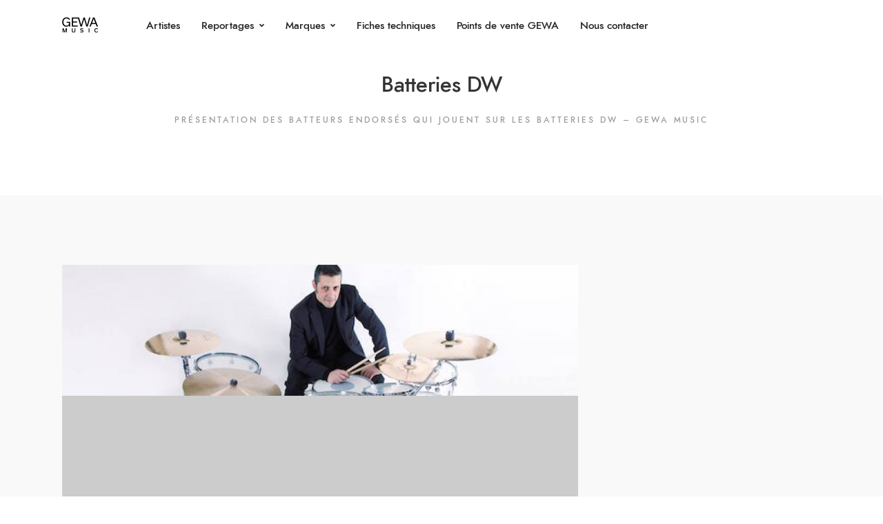

--- FILE ---
content_type: text/html; charset=UTF-8
request_url: https://www.gewamusic-france.com/artistes-endorses/batteurs/batteries-dw/
body_size: 20828
content:
<!DOCTYPE html>
<html lang="fr-FR" xmlns:fb="https://www.facebook.com/2008/fbml" xmlns:addthis="https://www.addthis.com/help/api-spec"   data-menu="leftalign">
<head>

<link rel="profile" href="http://gmpg.org/xfn/11" />
<link rel="pingback" href="https://www.gewamusic-france.com/xmlrpc.php" />

 


	  <meta name='robots' content='index, follow, max-image-preview:large, max-snippet:-1, max-video-preview:-1' />
	<style>img:is([sizes="auto" i], [sizes^="auto," i]) { contain-intrinsic-size: 3000px 1500px }</style>
	
	<!-- This site is optimized with the Yoast SEO plugin v25.8 - https://yoast.com/wordpress/plugins/seo/ -->
	<title>Batteurs endorsés batteries DW - Gewa music</title>
	<meta name="description" content="Présentation des batteurs endorsés qui jouent sur les batteries DW - Gewa music" />
	<link rel="canonical" href="http://batteries-dw" />
	<link rel="next" href="https://www.gewamusic-france.com/artistes-endorses/batteurs/batteries-dw/page/2/" />
	<script type="application/ld+json" class="yoast-schema-graph">{"@context":"https://schema.org","@graph":[{"@type":"CollectionPage","@id":"https://www.gewamusic-france.com/artistes-endorses/batteurs/batteries-dw/","url":"http://batteries-dw","name":"Batteurs endorsés batteries DW - Gewa music","isPartOf":{"@id":"https://www.gewamusic-france.com/#website"},"primaryImageOfPage":{"@id":"http://batteries-dw#primaryimage"},"image":{"@id":"http://batteries-dw#primaryimage"},"thumbnailUrl":"https://www.gewamusic-france.com/wp-content/uploads/2015/08/Pierre-Etienne-Michelin-Batteur-DW-GEWAmusic-06-2.jpg","description":"Présentation des batteurs endorsés qui jouent sur les batteries DW - Gewa music","breadcrumb":{"@id":"http://batteries-dw#breadcrumb"},"inLanguage":"fr-FR"},{"@type":"ImageObject","inLanguage":"fr-FR","@id":"http://batteries-dw#primaryimage","url":"https://www.gewamusic-france.com/wp-content/uploads/2015/08/Pierre-Etienne-Michelin-Batteur-DW-GEWAmusic-06-2.jpg","contentUrl":"https://www.gewamusic-france.com/wp-content/uploads/2015/08/Pierre-Etienne-Michelin-Batteur-DW-GEWAmusic-06-2.jpg","width":590,"height":150},{"@type":"BreadcrumbList","@id":"http://batteries-dw#breadcrumb","itemListElement":[{"@type":"ListItem","position":1,"name":"Accueil","item":"https://www.gewamusic-france.com/"},{"@type":"ListItem","position":2,"name":"Artistes Endorsés","item":"https://www.gewamusic-france.com/artistes-endorses/"},{"@type":"ListItem","position":3,"name":"Batteurs","item":"https://www.gewamusic-france.com/artistes-endorses/batteurs/"},{"@type":"ListItem","position":4,"name":"Batteries DW"}]},{"@type":"WebSite","@id":"https://www.gewamusic-france.com/#website","url":"https://www.gewamusic-france.com/","name":"GEWA music France- blog","description":"Blog d&#039;information de GEWA music France","potentialAction":[{"@type":"SearchAction","target":{"@type":"EntryPoint","urlTemplate":"https://www.gewamusic-france.com/?s={search_term_string}"},"query-input":{"@type":"PropertyValueSpecification","valueRequired":true,"valueName":"search_term_string"}}],"inLanguage":"fr-FR"}]}</script>
	<!-- / Yoast SEO plugin. -->


<link rel="alternate" type="application/rss+xml" title="GEWA music France- blog &raquo; Flux" href="https://www.gewamusic-france.com/feed/" />
<link rel="alternate" type="application/rss+xml" title="GEWA music France- blog &raquo; Flux des commentaires" href="https://www.gewamusic-france.com/comments/feed/" />
<meta charset="UTF-8" /><meta name="viewport" content="width=device-width, initial-scale=1, maximum-scale=1" /><meta name="format-detection" content="telephone=no"><link rel="alternate" type="application/rss+xml" title="GEWA music France- blog &raquo; Flux de la catégorie Batteries DW" href="https://www.gewamusic-france.com/artistes-endorses/batteurs/batteries-dw/feed/" />
<script type="text/javascript">
/* <![CDATA[ */
window._wpemojiSettings = {"baseUrl":"https:\/\/s.w.org\/images\/core\/emoji\/16.0.1\/72x72\/","ext":".png","svgUrl":"https:\/\/s.w.org\/images\/core\/emoji\/16.0.1\/svg\/","svgExt":".svg","source":{"concatemoji":"https:\/\/www.gewamusic-france.com\/wp-includes\/js\/wp-emoji-release.min.js?ver=6.8.3"}};
/*! This file is auto-generated */
!function(s,n){var o,i,e;function c(e){try{var t={supportTests:e,timestamp:(new Date).valueOf()};sessionStorage.setItem(o,JSON.stringify(t))}catch(e){}}function p(e,t,n){e.clearRect(0,0,e.canvas.width,e.canvas.height),e.fillText(t,0,0);var t=new Uint32Array(e.getImageData(0,0,e.canvas.width,e.canvas.height).data),a=(e.clearRect(0,0,e.canvas.width,e.canvas.height),e.fillText(n,0,0),new Uint32Array(e.getImageData(0,0,e.canvas.width,e.canvas.height).data));return t.every(function(e,t){return e===a[t]})}function u(e,t){e.clearRect(0,0,e.canvas.width,e.canvas.height),e.fillText(t,0,0);for(var n=e.getImageData(16,16,1,1),a=0;a<n.data.length;a++)if(0!==n.data[a])return!1;return!0}function f(e,t,n,a){switch(t){case"flag":return n(e,"\ud83c\udff3\ufe0f\u200d\u26a7\ufe0f","\ud83c\udff3\ufe0f\u200b\u26a7\ufe0f")?!1:!n(e,"\ud83c\udde8\ud83c\uddf6","\ud83c\udde8\u200b\ud83c\uddf6")&&!n(e,"\ud83c\udff4\udb40\udc67\udb40\udc62\udb40\udc65\udb40\udc6e\udb40\udc67\udb40\udc7f","\ud83c\udff4\u200b\udb40\udc67\u200b\udb40\udc62\u200b\udb40\udc65\u200b\udb40\udc6e\u200b\udb40\udc67\u200b\udb40\udc7f");case"emoji":return!a(e,"\ud83e\udedf")}return!1}function g(e,t,n,a){var r="undefined"!=typeof WorkerGlobalScope&&self instanceof WorkerGlobalScope?new OffscreenCanvas(300,150):s.createElement("canvas"),o=r.getContext("2d",{willReadFrequently:!0}),i=(o.textBaseline="top",o.font="600 32px Arial",{});return e.forEach(function(e){i[e]=t(o,e,n,a)}),i}function t(e){var t=s.createElement("script");t.src=e,t.defer=!0,s.head.appendChild(t)}"undefined"!=typeof Promise&&(o="wpEmojiSettingsSupports",i=["flag","emoji"],n.supports={everything:!0,everythingExceptFlag:!0},e=new Promise(function(e){s.addEventListener("DOMContentLoaded",e,{once:!0})}),new Promise(function(t){var n=function(){try{var e=JSON.parse(sessionStorage.getItem(o));if("object"==typeof e&&"number"==typeof e.timestamp&&(new Date).valueOf()<e.timestamp+604800&&"object"==typeof e.supportTests)return e.supportTests}catch(e){}return null}();if(!n){if("undefined"!=typeof Worker&&"undefined"!=typeof OffscreenCanvas&&"undefined"!=typeof URL&&URL.createObjectURL&&"undefined"!=typeof Blob)try{var e="postMessage("+g.toString()+"("+[JSON.stringify(i),f.toString(),p.toString(),u.toString()].join(",")+"));",a=new Blob([e],{type:"text/javascript"}),r=new Worker(URL.createObjectURL(a),{name:"wpTestEmojiSupports"});return void(r.onmessage=function(e){c(n=e.data),r.terminate(),t(n)})}catch(e){}c(n=g(i,f,p,u))}t(n)}).then(function(e){for(var t in e)n.supports[t]=e[t],n.supports.everything=n.supports.everything&&n.supports[t],"flag"!==t&&(n.supports.everythingExceptFlag=n.supports.everythingExceptFlag&&n.supports[t]);n.supports.everythingExceptFlag=n.supports.everythingExceptFlag&&!n.supports.flag,n.DOMReady=!1,n.readyCallback=function(){n.DOMReady=!0}}).then(function(){return e}).then(function(){var e;n.supports.everything||(n.readyCallback(),(e=n.source||{}).concatemoji?t(e.concatemoji):e.wpemoji&&e.twemoji&&(t(e.twemoji),t(e.wpemoji)))}))}((window,document),window._wpemojiSettings);
/* ]]> */
</script>
<style id='wp-emoji-styles-inline-css' type='text/css'>

	img.wp-smiley, img.emoji {
		display: inline !important;
		border: none !important;
		box-shadow: none !important;
		height: 1em !important;
		width: 1em !important;
		margin: 0 0.07em !important;
		vertical-align: -0.1em !important;
		background: none !important;
		padding: 0 !important;
	}
</style>
<link rel='stylesheet' id='wp-block-library-css' href='https://www.gewamusic-france.com/wp-includes/css/dist/block-library/style.min.css?ver=6.8.3' type='text/css' media='all' />
<style id='classic-theme-styles-inline-css' type='text/css'>
/*! This file is auto-generated */
.wp-block-button__link{color:#fff;background-color:#32373c;border-radius:9999px;box-shadow:none;text-decoration:none;padding:calc(.667em + 2px) calc(1.333em + 2px);font-size:1.125em}.wp-block-file__button{background:#32373c;color:#fff;text-decoration:none}
</style>
<style id='global-styles-inline-css' type='text/css'>
:root{--wp--preset--aspect-ratio--square: 1;--wp--preset--aspect-ratio--4-3: 4/3;--wp--preset--aspect-ratio--3-4: 3/4;--wp--preset--aspect-ratio--3-2: 3/2;--wp--preset--aspect-ratio--2-3: 2/3;--wp--preset--aspect-ratio--16-9: 16/9;--wp--preset--aspect-ratio--9-16: 9/16;--wp--preset--color--black: #000000;--wp--preset--color--cyan-bluish-gray: #abb8c3;--wp--preset--color--white: #ffffff;--wp--preset--color--pale-pink: #f78da7;--wp--preset--color--vivid-red: #cf2e2e;--wp--preset--color--luminous-vivid-orange: #ff6900;--wp--preset--color--luminous-vivid-amber: #fcb900;--wp--preset--color--light-green-cyan: #7bdcb5;--wp--preset--color--vivid-green-cyan: #00d084;--wp--preset--color--pale-cyan-blue: #8ed1fc;--wp--preset--color--vivid-cyan-blue: #0693e3;--wp--preset--color--vivid-purple: #9b51e0;--wp--preset--gradient--vivid-cyan-blue-to-vivid-purple: linear-gradient(135deg,rgba(6,147,227,1) 0%,rgb(155,81,224) 100%);--wp--preset--gradient--light-green-cyan-to-vivid-green-cyan: linear-gradient(135deg,rgb(122,220,180) 0%,rgb(0,208,130) 100%);--wp--preset--gradient--luminous-vivid-amber-to-luminous-vivid-orange: linear-gradient(135deg,rgba(252,185,0,1) 0%,rgba(255,105,0,1) 100%);--wp--preset--gradient--luminous-vivid-orange-to-vivid-red: linear-gradient(135deg,rgba(255,105,0,1) 0%,rgb(207,46,46) 100%);--wp--preset--gradient--very-light-gray-to-cyan-bluish-gray: linear-gradient(135deg,rgb(238,238,238) 0%,rgb(169,184,195) 100%);--wp--preset--gradient--cool-to-warm-spectrum: linear-gradient(135deg,rgb(74,234,220) 0%,rgb(151,120,209) 20%,rgb(207,42,186) 40%,rgb(238,44,130) 60%,rgb(251,105,98) 80%,rgb(254,248,76) 100%);--wp--preset--gradient--blush-light-purple: linear-gradient(135deg,rgb(255,206,236) 0%,rgb(152,150,240) 100%);--wp--preset--gradient--blush-bordeaux: linear-gradient(135deg,rgb(254,205,165) 0%,rgb(254,45,45) 50%,rgb(107,0,62) 100%);--wp--preset--gradient--luminous-dusk: linear-gradient(135deg,rgb(255,203,112) 0%,rgb(199,81,192) 50%,rgb(65,88,208) 100%);--wp--preset--gradient--pale-ocean: linear-gradient(135deg,rgb(255,245,203) 0%,rgb(182,227,212) 50%,rgb(51,167,181) 100%);--wp--preset--gradient--electric-grass: linear-gradient(135deg,rgb(202,248,128) 0%,rgb(113,206,126) 100%);--wp--preset--gradient--midnight: linear-gradient(135deg,rgb(2,3,129) 0%,rgb(40,116,252) 100%);--wp--preset--font-size--small: 13px;--wp--preset--font-size--medium: 20px;--wp--preset--font-size--large: 36px;--wp--preset--font-size--x-large: 42px;--wp--preset--spacing--20: 0.44rem;--wp--preset--spacing--30: 0.67rem;--wp--preset--spacing--40: 1rem;--wp--preset--spacing--50: 1.5rem;--wp--preset--spacing--60: 2.25rem;--wp--preset--spacing--70: 3.38rem;--wp--preset--spacing--80: 5.06rem;--wp--preset--shadow--natural: 6px 6px 9px rgba(0, 0, 0, 0.2);--wp--preset--shadow--deep: 12px 12px 50px rgba(0, 0, 0, 0.4);--wp--preset--shadow--sharp: 6px 6px 0px rgba(0, 0, 0, 0.2);--wp--preset--shadow--outlined: 6px 6px 0px -3px rgba(255, 255, 255, 1), 6px 6px rgba(0, 0, 0, 1);--wp--preset--shadow--crisp: 6px 6px 0px rgba(0, 0, 0, 1);}:where(.is-layout-flex){gap: 0.5em;}:where(.is-layout-grid){gap: 0.5em;}body .is-layout-flex{display: flex;}.is-layout-flex{flex-wrap: wrap;align-items: center;}.is-layout-flex > :is(*, div){margin: 0;}body .is-layout-grid{display: grid;}.is-layout-grid > :is(*, div){margin: 0;}:where(.wp-block-columns.is-layout-flex){gap: 2em;}:where(.wp-block-columns.is-layout-grid){gap: 2em;}:where(.wp-block-post-template.is-layout-flex){gap: 1.25em;}:where(.wp-block-post-template.is-layout-grid){gap: 1.25em;}.has-black-color{color: var(--wp--preset--color--black) !important;}.has-cyan-bluish-gray-color{color: var(--wp--preset--color--cyan-bluish-gray) !important;}.has-white-color{color: var(--wp--preset--color--white) !important;}.has-pale-pink-color{color: var(--wp--preset--color--pale-pink) !important;}.has-vivid-red-color{color: var(--wp--preset--color--vivid-red) !important;}.has-luminous-vivid-orange-color{color: var(--wp--preset--color--luminous-vivid-orange) !important;}.has-luminous-vivid-amber-color{color: var(--wp--preset--color--luminous-vivid-amber) !important;}.has-light-green-cyan-color{color: var(--wp--preset--color--light-green-cyan) !important;}.has-vivid-green-cyan-color{color: var(--wp--preset--color--vivid-green-cyan) !important;}.has-pale-cyan-blue-color{color: var(--wp--preset--color--pale-cyan-blue) !important;}.has-vivid-cyan-blue-color{color: var(--wp--preset--color--vivid-cyan-blue) !important;}.has-vivid-purple-color{color: var(--wp--preset--color--vivid-purple) !important;}.has-black-background-color{background-color: var(--wp--preset--color--black) !important;}.has-cyan-bluish-gray-background-color{background-color: var(--wp--preset--color--cyan-bluish-gray) !important;}.has-white-background-color{background-color: var(--wp--preset--color--white) !important;}.has-pale-pink-background-color{background-color: var(--wp--preset--color--pale-pink) !important;}.has-vivid-red-background-color{background-color: var(--wp--preset--color--vivid-red) !important;}.has-luminous-vivid-orange-background-color{background-color: var(--wp--preset--color--luminous-vivid-orange) !important;}.has-luminous-vivid-amber-background-color{background-color: var(--wp--preset--color--luminous-vivid-amber) !important;}.has-light-green-cyan-background-color{background-color: var(--wp--preset--color--light-green-cyan) !important;}.has-vivid-green-cyan-background-color{background-color: var(--wp--preset--color--vivid-green-cyan) !important;}.has-pale-cyan-blue-background-color{background-color: var(--wp--preset--color--pale-cyan-blue) !important;}.has-vivid-cyan-blue-background-color{background-color: var(--wp--preset--color--vivid-cyan-blue) !important;}.has-vivid-purple-background-color{background-color: var(--wp--preset--color--vivid-purple) !important;}.has-black-border-color{border-color: var(--wp--preset--color--black) !important;}.has-cyan-bluish-gray-border-color{border-color: var(--wp--preset--color--cyan-bluish-gray) !important;}.has-white-border-color{border-color: var(--wp--preset--color--white) !important;}.has-pale-pink-border-color{border-color: var(--wp--preset--color--pale-pink) !important;}.has-vivid-red-border-color{border-color: var(--wp--preset--color--vivid-red) !important;}.has-luminous-vivid-orange-border-color{border-color: var(--wp--preset--color--luminous-vivid-orange) !important;}.has-luminous-vivid-amber-border-color{border-color: var(--wp--preset--color--luminous-vivid-amber) !important;}.has-light-green-cyan-border-color{border-color: var(--wp--preset--color--light-green-cyan) !important;}.has-vivid-green-cyan-border-color{border-color: var(--wp--preset--color--vivid-green-cyan) !important;}.has-pale-cyan-blue-border-color{border-color: var(--wp--preset--color--pale-cyan-blue) !important;}.has-vivid-cyan-blue-border-color{border-color: var(--wp--preset--color--vivid-cyan-blue) !important;}.has-vivid-purple-border-color{border-color: var(--wp--preset--color--vivid-purple) !important;}.has-vivid-cyan-blue-to-vivid-purple-gradient-background{background: var(--wp--preset--gradient--vivid-cyan-blue-to-vivid-purple) !important;}.has-light-green-cyan-to-vivid-green-cyan-gradient-background{background: var(--wp--preset--gradient--light-green-cyan-to-vivid-green-cyan) !important;}.has-luminous-vivid-amber-to-luminous-vivid-orange-gradient-background{background: var(--wp--preset--gradient--luminous-vivid-amber-to-luminous-vivid-orange) !important;}.has-luminous-vivid-orange-to-vivid-red-gradient-background{background: var(--wp--preset--gradient--luminous-vivid-orange-to-vivid-red) !important;}.has-very-light-gray-to-cyan-bluish-gray-gradient-background{background: var(--wp--preset--gradient--very-light-gray-to-cyan-bluish-gray) !important;}.has-cool-to-warm-spectrum-gradient-background{background: var(--wp--preset--gradient--cool-to-warm-spectrum) !important;}.has-blush-light-purple-gradient-background{background: var(--wp--preset--gradient--blush-light-purple) !important;}.has-blush-bordeaux-gradient-background{background: var(--wp--preset--gradient--blush-bordeaux) !important;}.has-luminous-dusk-gradient-background{background: var(--wp--preset--gradient--luminous-dusk) !important;}.has-pale-ocean-gradient-background{background: var(--wp--preset--gradient--pale-ocean) !important;}.has-electric-grass-gradient-background{background: var(--wp--preset--gradient--electric-grass) !important;}.has-midnight-gradient-background{background: var(--wp--preset--gradient--midnight) !important;}.has-small-font-size{font-size: var(--wp--preset--font-size--small) !important;}.has-medium-font-size{font-size: var(--wp--preset--font-size--medium) !important;}.has-large-font-size{font-size: var(--wp--preset--font-size--large) !important;}.has-x-large-font-size{font-size: var(--wp--preset--font-size--x-large) !important;}
:where(.wp-block-post-template.is-layout-flex){gap: 1.25em;}:where(.wp-block-post-template.is-layout-grid){gap: 1.25em;}
:where(.wp-block-columns.is-layout-flex){gap: 2em;}:where(.wp-block-columns.is-layout-grid){gap: 2em;}
:root :where(.wp-block-pullquote){font-size: 1.5em;line-height: 1.6;}
</style>
<link rel='stylesheet' id='contact-form-7-css' href='https://www.gewamusic-france.com/wp-content/plugins/contact-form-7/includes/css/styles.css?ver=6.1.1' type='text/css' media='all' />
<link rel='stylesheet' id='ik_facebook_no_style-css' href='https://www.gewamusic-france.com/wp-content/plugins/ik-facebook/include/css/no_style.css?ver=6.8.3' type='text/css' media='all' />
<link rel='stylesheet' id='ik_facebook_gallery_style-css' href='https://www.gewamusic-france.com/wp-content/plugins/ik-facebook/include/css/gallery.css?ver=6.8.3' type='text/css' media='all' />
<link rel='stylesheet' id='jquery-ui-custom-css' href='https://www.gewamusic-france.com/wp-content/plugins/zm-ajax-login-register/assets/jquery-ui.css?ver=6.8.3' type='text/css' media='all' />
<link rel='stylesheet' id='ajax-login-register-style-css' href='https://www.gewamusic-france.com/wp-content/plugins/zm-ajax-login-register/assets/style.css?ver=6.8.3' type='text/css' media='all' />
<link rel='stylesheet' id='wp-lightbox-2.min.css-css' href='https://www.gewamusic-france.com/wp-content/plugins/wp-lightbox-2/styles/lightbox.min.css?ver=1.3.4' type='text/css' media='all' />
<link rel='stylesheet' id='framed-reset-css-css' href='https://www.gewamusic-france.com/wp-content/themes/framed/css/core/reset.css?ver=6.8.3' type='text/css' media='all' />
<link rel='stylesheet' id='framed-wordpress-css-css' href='https://www.gewamusic-france.com/wp-content/themes/framed/css/core/wordpress.css?ver=6.8.3' type='text/css' media='all' />
<link rel='stylesheet' id='framed-screen-css' href='https://www.gewamusic-france.com/wp-content/themes/framed/css/core/screen.css?ver=6.8.3' type='text/css' media='all' />
<style id='framed-screen-inline-css' type='text/css'>

                	@font-face {
	                	font-family: "Renner";
	                	src: url(https://www.gewamusic-france.com/wp-content/themes/framed/fonts/renner-medium-webfont.woff) format("woff");
	                }
                
</style>
<link rel='stylesheet' id='modulobox-css' href='https://www.gewamusic-france.com/wp-content/themes/framed/css/modulobox.css?ver=6.8.3' type='text/css' media='all' />
<link rel='stylesheet' id='framed-leftalignmenu-css' href='https://www.gewamusic-france.com/wp-content/themes/framed/css/menus/leftalignmenu.css?ver=6.8.3' type='text/css' media='all' />
<link rel='stylesheet' id='fontawesome-css' href='https://www.gewamusic-france.com/wp-content/themes/framed/css/font-awesome.min.css?ver=6.8.3' type='text/css' media='all' />
<link rel='stylesheet' id='themify-icons-css' href='https://www.gewamusic-france.com/wp-content/themes/framed/css/themify-icons.css?ver=2.4' type='text/css' media='all' />
<link rel='stylesheet' id='framed-childtheme-css' href='https://www.gewamusic-france.com/wp-content/themes/gewamusic_child/style.css?ver=6.8.3' type='text/css' media='all' />
<link rel='stylesheet' id='wp-pagenavi-css' href='https://www.gewamusic-france.com/wp-content/plugins/wp-pagenavi/pagenavi-css.css?ver=2.70' type='text/css' media='all' />
<link rel='stylesheet' id='addthis_all_pages-css' href='https://www.gewamusic-france.com/wp-content/plugins/addthis/frontend/build/addthis_wordpress_public.min.css?ver=6.8.3' type='text/css' media='all' />
<link rel='stylesheet' id='framed-script-responsive-css-css' href='https://www.gewamusic-france.com/wp-content/themes/framed/css/core/responsive.css?ver=6.8.3' type='text/css' media='all' />
<style id='framed-script-responsive-css-inline-css' type='text/css'>

		@keyframes fadeInUp {
		    0% {
		    	opacity: 0;
		    	transform: translateY(10%);
		    }
		    100% {
		    	opacity: 1;
		    	transform: translateY(0%);
		    }	
		}
		
		@keyframes fadeInDown {
		    0% {
		    	opacity: 0;
		    	transform: translateY(-10%);
		    }
		    100% {
		    	opacity: 1;
		    	transform: translateY(0%);
		    }	
		}
		
		@keyframes fadeInLeft {
		    0% {
		    	opacity: 0;
		    	transform: translateX(10%);
		    }
		    100% {
		    	opacity: 1;
		    	transform: translateX(0%);
		    }	
		}
		
		@keyframes fadeInRight {
		    0% {
		    	opacity: 0;
		    	transform: translateX(-10%);
		    }
		    100% {
		    	opacity: 1;
		    	transform: translateX(0%);
		    }	
		}
	
</style>
<link rel='stylesheet' id='kirki-styles-global-css' href='https://www.gewamusic-france.com/wp-content/themes/framed/modules/kirki/assets/css/kirki-styles.css?ver=3.0.21' type='text/css' media='all' />
<style id='kirki-styles-global-inline-css' type='text/css'>
#right_click_content{background:rgba(0, 0, 0, 0.5);color:#ffffff;}body, input[type=text], input[type=password], input[type=email], input[type=url], input[type=date], input[type=tel], input.wpcf7-text, .woocommerce table.cart td.actions .coupon .input-text, .woocommerce-page table.cart td.actions .coupon .input-text, .woocommerce #content table.cart td.actions .coupon .input-text, .woocommerce-page #content table.cart td.actions .coupon .input-text, select, textarea, .ui-widget input, .ui-widget select, .ui-widget textarea, .ui-widget button, .ui-widget label, .ui-widget-header, .zm_alr_ul_container{font-family:Renner, Helvetica, Arial, sans-serif;}body, input[type=text], input[type=password], input[type=email], input[type=url], input[type=date], input[type=tel], input.wpcf7-text, .woocommerce table.cart td.actions .coupon .input-text, .woocommerce-page table.cart td.actions .coupon .input-text, .woocommerce #content table.cart td.actions .coupon .input-text, .woocommerce-page #content table.cart td.actions .coupon .input-text, select, input[type=submit], input[type=button], a.button, .button, body .ui-dialog[aria-describedby="ajax-login-register-login-dialog"] .form-wrapper input[type="submit"], body .ui-dialog[aria-describedby="ajax-login-register-dialog"] .form-wrapper input[type="submit"]{font-size:17px;}body, input[type=text], input[type=password], input[type=email], input[type=url], input[type=date], input[type=tel], input.wpcf7-text, textarea, .woocommerce table.cart td.actions .coupon .input-text, .woocommerce-page table.cart td.actions .coupon .input-text, .woocommerce #content table.cart td.actions .coupon .input-text, .woocommerce-page #content table.cart td.actions .coupon .input-text, select{font-weight:400;}body{line-height:1.8;}h1, h2, h3, h4, h5, h6, h7, .post_quote_title, strong[itemprop="author"], #page_content_wrapper .posts.blog li a, .page_content_wrapper .posts.blog li a, #filter_selected, blockquote, .sidebar_widget li.widget_products, #footer ul.sidebar_widget li ul.posts.blog li a, .woocommerce-page table.cart th, table.shop_table thead tr th, .testimonial_slider_content, .pagination, .pagination_detail{font-family:Renner, Helvetica, Arial, sans-serif;}h1, h2, h3, h4, h5, h6, h7, #autocomplete li strong{font-weight:400;text-transform:none;letter-spacing:0px;}h1{font-size:34px;}h2{font-size:28px;}h3{font-size:24px;}h4{font-size:20px;}h5{font-size:18px;}h6{font-size:16px;}body, #wrapper, #page_content_wrapper.fixed, #gallery_lightbox h2, .slider_wrapper .gallery_image_caption h2, #body_loading_screen, h3#reply-title span, .overlay_gallery_wrapper, .pagination a, .pagination span, #captcha-wrap .text-box input, .flex-direction-nav a, .blog_promo_title h6, #supersized li, #horizontal_gallery_wrapper .image_caption, body.tg_password_protected #page_content_wrapper .inner .inner_wrapper .sidebar_content, body .ui-dialog[aria-describedby="ajax-login-register-login-dialog"], body .ui-dialog[aria-describedby="ajax-login-register-dialog"]{background-color:#f9f9f9;}body, .pagination a, #gallery_lightbox h2, .slider_wrapper .gallery_image_caption h2, .post_info a, #page_content_wrapper.split #copyright, .page_content_wrapper.split #copyright, .ui-state-default a, .ui-state-default a:link, .ui-state-default a:visited, .readmore, .woocommerce-MyAccount-navigation ul a{color:#222222;}::selection{background-color:#222222;}::-webkit-input-placeholder{color:#222222;}::-moz-placeholder{color:#222222;}:-ms-input-placeholder{color:#222222;}a, .gallery_proof_filter ul li a{color:#222222;}.flex-control-paging li a.flex-active, .post_attribute a:before, #menu_wrapper .nav ul li a:before, #menu_wrapper div .nav li > a:before, .post_attribute a:before{background-color:#222222;}.flex-control-paging li a.flex-active, .image_boxed_wrapper:hover, .gallery_proof_filter ul li a.active, .gallery_proof_filter ul li a:hover{border-color:#222222;}a:hover, a:active, .post_info_comment a i, .woocommerce div.product .woocommerce-tabs ul.tabs li a:hover{color:#222222;}input[type=button]:hover, input[type=submit]:hover, a.button:hover, .button:hover, .button.submit, a.button.white:hover, .button.white:hover, a.button.white:active, .button.white:active{background:#222222;border-color:#1C58F6;background-color:#1C58F6;color:#ffffff;}h1, h2, h3, h4, h5, h6, h7, pre, code, tt, blockquote, .post_header h5 a, .post_header h3 a, .post_header.grid h6 a, .post_header.fullwidth h4 a, .post_header h5 a, blockquote, .site_loading_logo_item i, .ppb_subtitle, .woocommerce .woocommerce-ordering select, .woocommerce #page_content_wrapper a.button, .woocommerce.columns-4 ul.products li.product a.add_to_cart_button, .woocommerce.columns-4 ul.products li.product a.add_to_cart_button:hover, .ui-accordion .ui-accordion-header a, .tabs .ui-state-active a, body.woocommerce div.product .woocommerce-tabs ul.tabs li.active a, body.woocommerce-page div.product .woocommerce-tabs ul.tabs li.active a, body.woocommerce #content div.product .woocommerce-tabs ul.tabs li.active a, body.woocommerce-page #content div.product .woocommerce-tabs ul.tabs li.active a, .woocommerce div.product .woocommerce-tabs ul.tabs li a, .post_header h5 a, .post_header h6 a, .flex-direction-nav a:before, .social_share_button_wrapper .social_post_view .view_number, .social_share_button_wrapper .social_post_share_count .share_number, .portfolio_post_previous a, .portfolio_post_next a, #filter_selected, #autocomplete li strong, .themelink, body .ui-dialog[aria-describedby="ajax-login-register-login-dialog"] .ui-dialog-titlebar .ui-dialog-title, body .ui-dialog[aria-describedby="ajax-login-register-dialog"] .ui-dialog-titlebar .ui-dialog-title{color:#333333;}body.page.page-template-gallery-archive-split-screen-php #fp-nav li .active span, body.tax-gallerycat #fp-nav li .active span, body.page.page-template-portfolio-fullscreen-split-screen-php #fp-nav li .active span, body.page.tax-portfolioset #fp-nav li .active span, body.page.page-template-gallery-archive-split-screen-php #fp-nav ul li a span, body.tax-gallerycat #fp-nav ul li a span, body.page.page-template-portfolio-fullscreen-split-screen-php #fp-nav ul li a span, body.page.tax-portfolioset #fp-nav ul li a span{background-color:#333333;}#social_share_wrapper, hr, #social_share_wrapper, .post.type-post, .comment .right, .widget_tag_cloud div a, .meta-tags a, .tag_cloud a, #footer, #post_more_wrapper, #page_content_wrapper .inner .sidebar_content, #page_content_wrapper .inner .sidebar_content.left_sidebar, .ajax_close, .ajax_next, .ajax_prev, .portfolio_next, .portfolio_prev, .portfolio_next_prev_wrapper.video .portfolio_prev, .portfolio_next_prev_wrapper.video .portfolio_next, .separated, .blog_next_prev_wrapper, #post_more_wrapper h5, #ajax_portfolio_wrapper.hidding, #ajax_portfolio_wrapper.visible, .tabs.vertical .ui-tabs-panel, .ui-tabs.vertical.right .ui-tabs-nav li, .woocommerce div.product .woocommerce-tabs ul.tabs li, .woocommerce #content div.product .woocommerce-tabs ul.tabs li, .woocommerce-page div.product .woocommerce-tabs ul.tabs li, .woocommerce-page #content div.product .woocommerce-tabs ul.tabs li, .woocommerce div.product .woocommerce-tabs .panel, .woocommerce-page div.product .woocommerce-tabs .panel, .woocommerce #content div.product .woocommerce-tabs .panel, .woocommerce-page #content div.product .woocommerce-tabs .panel, .woocommerce table.shop_table, .woocommerce-page table.shop_table, .woocommerce .cart-collaterals .cart_totals, .woocommerce-page .cart-collaterals .cart_totals, .woocommerce .cart-collaterals .shipping_calculator, .woocommerce-page .cart-collaterals .shipping_calculator, .woocommerce .cart-collaterals .cart_totals tr td, .woocommerce .cart-collaterals .cart_totals tr th, .woocommerce-page .cart-collaterals .cart_totals tr td, .woocommerce-page .cart-collaterals .cart_totals tr th, table tr th, table tr td, .woocommerce #payment, .woocommerce-page #payment, .woocommerce #payment ul.payment_methods li, .woocommerce-page #payment ul.payment_methods li, .woocommerce #payment div.form-row, .woocommerce-page #payment div.form-row, .ui-tabs li:first-child, .ui-tabs .ui-tabs-nav li, .ui-tabs.vertical .ui-tabs-nav li, .ui-tabs.vertical.right .ui-tabs-nav li.ui-state-active, .ui-tabs.vertical .ui-tabs-nav li:last-child, #page_content_wrapper .inner .sidebar_wrapper ul.sidebar_widget li.widget_nav_menu ul.menu li.current-menu-item a, .page_content_wrapper .inner .sidebar_wrapper ul.sidebar_widget li.widget_nav_menu ul.menu li.current-menu-item a, .ui-accordion .ui-accordion-header, .ui-accordion .ui-accordion-content, #page_content_wrapper .sidebar .content .sidebar_widget li h2.widgettitle:before, h2.widgettitle:before, #autocomplete, .ppb_blog_minimal .one_third_bg, .tabs .ui-tabs-panel, .ui-tabs .ui-tabs-nav li, .ui-tabs li:first-child, .ui-tabs.vertical .ui-tabs-nav li:last-child, .woocommerce .woocommerce-ordering select, .woocommerce div.product .woocommerce-tabs ul.tabs li.active, .woocommerce-page div.product .woocommerce-tabs ul.tabs li.active, .woocommerce #content div.product .woocommerce-tabs ul.tabs li.active, .woocommerce-page #content div.product .woocommerce-tabs ul.tabs li.active, .woocommerce-page table.cart th, table.shop_table thead tr th, hr.title_break, .overlay_gallery_border, #page_content_wrapper.split #copyright, .page_content_wrapper.split #copyright, .post.type-post, .events.type-events, h5.event_title, .post_header h5.event_title, .client_archive_wrapper, #page_content_wrapper .sidebar .content .sidebar_widget li.widget, .page_content_wrapper .sidebar .content .sidebar_widget li.widget, hr.title_break.bold, blockquote, .social_share_button_wrapper, .social_share_button_wrapper, body:not(.single) .post_wrapper, .themeborder, #about_the_author, .related.products{border-color:#222222;}input[type=text], input[type=password], input[type=email], input[type=url], input[type=tel], input[type=date], textarea, select{background-color:#f9f9f9;color:#222222;border-color:#222222;}input[type=text]:focus, input[type=password]:focus, input[type=email]:focus, input[type=url]:focus, input[type=date]:focus, textarea:focus{border-color:#1C58F6;}.input_effect ~ .focus-border{background-color:#1C58F6;}input[type=submit], input[type=button], a.button, .button, .woocommerce .page_slider a.button, a.button.fullwidth, .woocommerce-page div.product form.cart .button, .woocommerce #respond input#submit.alt, .woocommerce a.button.alt, .woocommerce button.button.alt, .woocommerce input.button.alt, body .ui-dialog[aria-describedby="ajax-login-register-login-dialog"] .form-wrapper input[type="submit"], body .ui-dialog[aria-describedby="ajax-login-register-dialog"] .form-wrapper input[type="submit"]{font-family:Renner, Helvetica, Arial, sans-serif;}input[type=submit], input[type=button], a.button, .button, .pagination span, .pagination a:hover, .woocommerce .footer_bar .button, .woocommerce .footer_bar .button:hover, .woocommerce-page div.product form.cart .button, .woocommerce #respond input#submit.alt, .woocommerce a.button.alt, .woocommerce button.button.alt, .woocommerce input.button.alt, .post_type_icon, .filter li a:hover, .filter li a.active, #portfolio_wall_filters li a.active, #portfolio_wall_filters li a:hover, .comment_box, .one_half.gallery2 .portfolio_type_wrapper, .one_third.gallery3 .portfolio_type_wrapper, .one_fourth.gallery4 .portfolio_type_wrapper, .one_fifth.gallery5 .portfolio_type_wrapper, .portfolio_type_wrapper, .post_share_text, #close_share, .widget_tag_cloud div a:hover, .ui-accordion .ui-accordion-header .ui-icon, .mobile_menu_wrapper #mobile_menu_close.button, .mobile_menu_wrapper #close_mobile_menu, .multi_share_button, body .ui-dialog[aria-describedby="ajax-login-register-login-dialog"] .form-wrapper input[type="submit"], body .ui-dialog[aria-describedby="ajax-login-register-dialog"] .form-wrapper input[type="submit"]{background-color:#222222;}.pagination span, .pagination a:hover, .button.ghost, .button.ghost:hover, .button.ghost:active, blockquote:after, .woocommerce-MyAccount-navigation ul li.is-active, body .ui-dialog[aria-describedby="ajax-login-register-login-dialog"] .form-wrapper input[type="submit"], body .ui-dialog[aria-describedby="ajax-login-register-dialog"] .form-wrapper input[type="submit"]{border-color:#222222;}.comment_box:before, .comment_box:after{border-top-color:#222222;}.button.ghost, .button.ghost:hover, .button.ghost:active, .infinite_load_more, blockquote:before, .woocommerce-MyAccount-navigation ul li.is-active a, body .ui-dialog[aria-describedby="ajax-login-register-login-dialog"] .form-wrapper input[type="submit"], body .ui-dialog[aria-describedby="ajax-login-register-dialog"] .form-wrapper input[type="submit"]{color:#222222;}input[type=submit], input[type=button], a.button, .button, .pagination a:hover, .woocommerce .footer_bar .button , .woocommerce .footer_bar .button:hover, .woocommerce-page div.product form.cart .button, .woocommerce #respond input#submit.alt, .woocommerce a.button.alt, .woocommerce button.button.alt, .woocommerce input.button.alt, .post_type_icon, .filter li a:hover, .filter li a.active, #portfolio_wall_filters li a.active, #portfolio_wall_filters li a:hover, .comment_box, .one_half.gallery2 .portfolio_type_wrapper, .one_third.gallery3 .portfolio_type_wrapper, .one_fourth.gallery4 .portfolio_type_wrapper, .one_fifth.gallery5 .portfolio_type_wrapper, .portfolio_type_wrapper, .post_share_text, #close_share, .widget_tag_cloud div a:hover, .ui-accordion .ui-accordion-header .ui-icon, .mobile_menu_wrapper #mobile_menu_close.button, #toTop, .multi_share_button, body .ui-dialog[aria-describedby="ajax-login-register-login-dialog"] .form-wrapper input[type="submit"], body .ui-dialog[aria-describedby="ajax-login-register-dialog"] .form-wrapper input[type="submit"],.pagination span.current, .mobile_menu_wrapper #close_mobile_menu{color:#ffffff;}input[type=submit], input[type=button], a.button, .button, .pagination a:hover, .woocommerce .footer_bar .button , .woocommerce .footer_bar .button:hover, .woocommerce-page div.product form.cart .button, .woocommerce #respond input#submit.alt, .woocommerce a.button.alt, .woocommerce button.button.alt, .woocommerce input.button.alt, .infinite_load_more, .post_share_text, #close_share, .widget_tag_cloud div a:hover, .mobile_menu_wrapper #close_mobile_menu, .mobile_menu_wrapper #mobile_menu_close.button, body .ui-dialog[aria-describedby="ajax-login-register-login-dialog"] .form-wrapper input[type="submit"], body .ui-dialog[aria-describedby="ajax-login-register-dialog"] .form-wrapper input[type="submit"]{border-color:#222222;}.frame_top, .frame_bottom, .frame_left, .frame_right{background:#222222;}#menu_wrapper .nav ul li a, #menu_wrapper div .nav li > a{font-family:Renner, Helvetica, Arial, sans-serif;font-weight:400;letter-spacing:0px;text-transform:none;}#menu_wrapper .nav ul li a, #menu_wrapper div .nav li > a, .header_cart_wrapper i{font-size:15px;}#menu_wrapper .nav ul li, html[data-menu=centeralogo] #logo_right_button{padding-top:26px;padding-bottom:26px;}.top_bar, html{background-color:#ffffff;}#menu_wrapper .nav ul li a, #menu_wrapper div .nav li > a, #mobile_nav_icon, #logo_wrapper .social_wrapper ul li a, .header_cart_wrapper a{color:#222222;}#mobile_nav_icon{border-color:#222222;}#menu_wrapper .nav ul li a.hover, #menu_wrapper .nav ul li a:hover, #menu_wrapper div .nav li a.hover, #menu_wrapper div .nav li a:hover, .header_cart_wrapper a:hover, #page_share:hover, #logo_wrapper .social_wrapper ul li a:hover{color:#222222;}#menu_wrapper .nav ul li a:before, #menu_wrapper div .nav li > a:before{background-color:#222222;}#menu_wrapper div .nav > li.current-menu-item > a, #menu_wrapper div .nav > li.current-menu-parent > a, #menu_wrapper div .nav > li.current-menu-ancestor > a, #menu_wrapper div .nav li ul li.current-menu-item a, #menu_wrapper div .nav li.current-menu-parent ul li.current-menu-item a, #logo_wrapper .social_wrapper ul li a:active{color:#222222;}.top_bar, #nav_wrapper{border-color:#ffffff;}.header_cart_wrapper .cart_count{background-color:#1C58F6;color:#ffffff;}#menu_wrapper .nav ul li ul li a, #menu_wrapper div .nav li ul li a, #menu_wrapper div .nav li.current-menu-parent ul li a{font-size:15px;font-weight:400;letter-spacing:0px;text-transform:none;}#menu_wrapper .nav ul li ul li a, #menu_wrapper div .nav li ul li a, #menu_wrapper div .nav li.current-menu-parent ul li a, #menu_wrapper div .nav li.current-menu-parent ul li.current-menu-item a, #menu_wrapper .nav ul li.megamenu ul li ul li a, #menu_wrapper div .nav li.megamenu ul li ul li a{color:#ffffff;}#menu_wrapper .nav ul li ul li a:hover, #menu_wrapper div .nav li ul li a:hover, #menu_wrapper div .nav li.current-menu-parent ul li a:hover, #menu_wrapper .nav ul li.megamenu ul li ul li a:hover, #menu_wrapper div .nav li.megamenu ul li ul li a:hover, #menu_wrapper .nav ul li.megamenu ul li ul li a:active, #menu_wrapper div .nav li.megamenu ul li ul li a:active, #menu_wrapper div .nav li.current-menu-parent ul li.current-menu-item a:hover{color:#ffffff;}#menu_wrapper .nav ul li ul li a:before, #menu_wrapper div .nav li ul li > a:before, #wrapper.transparent .top_bar:not(.scroll) #menu_wrapper div .nav ul li ul li a:before{background-color:#ffffff;}#menu_wrapper .nav ul li ul, #menu_wrapper div .nav li ul{background:#222222;border-color:#222222;}#menu_wrapper div .nav li.megamenu ul li > a, #menu_wrapper div .nav li.megamenu ul li > a:hover, #menu_wrapper div .nav li.megamenu ul li > a:active, #menu_wrapper div .nav li.megamenu ul li.current-menu-item > a{color:#ffffff;}#menu_wrapper div .nav li.megamenu ul li{border-color:#333333;}.above_top_bar{background:#ffffff;}#top_menu li a, .top_contact_info, .top_contact_info i, .top_contact_info a, .top_contact_info a:hover, .top_contact_info a:active{color:#222222;}.mobile_main_nav li a, #sub_menu li a{font-family:Renner, Helvetica, Arial, sans-serif;font-size:20px;font-weight:400;text-transform:none;}.mobile_main_nav li a{letter-spacing:0px;}#sub_menu li a{font-size:20px;}.mobile_menu_wrapper{background-color:#f9f9f9;}.mobile_main_nav li a, #sub_menu li a, .mobile_menu_wrapper .sidebar_wrapper a, .mobile_menu_wrapper .sidebar_wrapper, #close_mobile_menu i, .mobile_menu_wrapper .social_wrapper ul li a, .fullmenu_content #copyright, .mobile_menu_wrapper .sidebar_wrapper h2.widgettitle{color:#222222;}.mobile_main_nav li a:hover, .mobile_main_nav li a:active, #sub_menu li a:hover, #sub_menu li a:active, .mobile_menu_wrapper .social_wrapper ul li a:hover{color:#222222;}#page_caption.hasbg{height:600px;}#page_caption{background-color:#ffffff;padding-top:30px;padding-bottom:65px;margin-bottom:101px;}#page_caption .page_title_wrapper .page_title_inner{text-align:center;}#page_caption h1{font-size:31px;}#page_caption h1, .post_caption h1{font-weight:500;text-transform:none;letter-spacing:0px;line-height:1.2;color:#333333;}.page_tagline, .thumb_content span, .portfolio_desc .portfolio_excerpt, .testimonial_customer_position, .testimonial_customer_company, .post_detail.single_post{color:#9B9B9B;}.page_tagline, .post_detail, .thumb_content span, .portfolio_desc .portfolio_excerpt, .testimonial_customer_position, .testimonial_customer_company{font-size:12px;}.page_tagline{font-weight:400;}.page_tagline, .post_header .post_detail, .recent_post_detail, .post_detail, .thumb_content span, .portfolio_desc .portfolio_excerpt, .testimonial_customer_position, .testimonial_customer_company{letter-spacing:3px;text-transform:uppercase;}#page_content_wrapper .sidebar .content .sidebar_widget li h2.widgettitle, h2.widgettitle, h5.widgettitle{font-family:Renner, Helvetica, Arial, sans-serif;font-size:20px;font-weight:600;letter-spacing:0px;text-transform:none;color:#333333;border-color:#333333;}#page_content_wrapper .inner .sidebar_wrapper .sidebar .content, .page_content_wrapper .inner .sidebar_wrapper .sidebar .content{color:#222222;}#page_content_wrapper .inner .sidebar_wrapper a:not(.button), .page_content_wrapper .inner .sidebar_wrapper a:not(.button){color:#333333;}#page_content_wrapper .inner .sidebar_wrapper a:hover:not(.button), #page_content_wrapper .inner .sidebar_wrapper a:active:not(.button), .page_content_wrapper .inner .sidebar_wrapper a:hover:not(.button), .page_content_wrapper .inner .sidebar_wrapper a:active:not(.button){color:#222222;}#page_content_wrapper .inner .sidebar_wrapper a:not(.button):before{background-color:#222222;}#footer{font-size:17px;}.footer_bar_wrapper{font-size:15px;}.footer_bar, #footer, #footer input[type=text], #footer input[type=password], #footer input[type=email], #footer input[type=url], #footer input[type=tel], #footer input[type=date], #footer textarea, #footer select, #footer_photostream{background-color:#ffffff;}#footer, #copyright, #footer_menu li a, #footer_menu li a:hover, #footer_menu li a:active, #footer input[type=text], #footer input[type=password], #footer input[type=email], #footer input[type=url], #footer input[type=tel], #footer input[type=date], #footer textarea, #footer select, #footer blockquote{color:#222222;}#copyright a, #copyright a:active, #footer a, #footer a:active, #footer .sidebar_widget li h2.widgettitle, #footer_photostream a{color:#222222;}#footer .sidebar_widget li h2.widgettitle{border-color:#222222;}#copyright a:hover, #footer a:hover, .social_wrapper ul li a:hover, #footer_wrapper a:hover, #footer_photostream a:hover{color:#222222;}.footer_bar{background-color:#222222;}.footer_bar, #copyright{color:#ffffff;}.footer_bar a, #copyright a, #footer_menu li a{color:#ffffff;}.footer_bar a:hover, #copyright a:hover, #footer_menu li a:hover{color:#ffffff;}.footer_bar_wrapper, .footer_bar{border-color:#222222;}.footer_bar_wrapper .social_wrapper ul li a{color:#999999;}a#toTop{background:rgba(0,0,0,0.1);color:#ffffff;}#page_content_wrapper.blog_wrapper, #page_content_wrapper.blog_wrapper input:not([type="submit"]), #page_content_wrapper.blog_wrapper textarea, .post_excerpt.post_tag a:after, .post_excerpt.post_tag a:before, .post_navigation .navigation_post_content{background-color:#ffffff;}.post_info_cat, .post_info_cat a{color:#9B9B9B;border-color:#9B9B9B;}.post_img_hover .post_type_icon{background:#1C58F6;}.post_header h5, h6.subtitle, .post_caption h1, #page_content_wrapper .posts.blog li a, .page_content_wrapper .posts.blog li a, #post_featured_slider li .slider_image .slide_post h2, .post_header.grid h6, .blog_minimal_wrapper .content h4, .post_info_cat, .post_attribute, .comment_date, .post-date{font-family:Renner, Helvetica, Arial, sans-serif;}.post_header h5, h6.subtitle, .post_caption h1, #page_content_wrapper .posts.blog li a, .page_content_wrapper .posts.blog li a, #post_featured_slider li .slider_image .slide_post h2, .post_header.grid h6, .blog_minimal_wrapper .content h4{font-weight:300;letter-spacing:0px;text-transform:none;}#page_content_wrapper.blog_wrapper.hasbg{margin-top:-192px;}.post_excerpt.post_tag a{background:#f0f0f0;color:#888;}.post_excerpt.post_tag a:after{border-left-color:#f0f0f0;}
</style>
<script type="text/javascript" src="https://www.gewamusic-france.com/wp-includes/js/jquery/jquery.min.js?ver=3.7.1" id="jquery-core-js"></script>
<script type="text/javascript" src="https://www.gewamusic-france.com/wp-includes/js/jquery/jquery-migrate.min.js?ver=3.4.1" id="jquery-migrate-js"></script>
<script type="text/javascript" src="https://www.gewamusic-france.com/wp-includes/js/jquery/ui/core.min.js?ver=1.13.3" id="jquery-ui-core-js"></script>
<script type="text/javascript" src="https://www.gewamusic-france.com/wp-includes/js/jquery/ui/mouse.min.js?ver=1.13.3" id="jquery-ui-mouse-js"></script>
<script type="text/javascript" src="https://www.gewamusic-france.com/wp-includes/js/jquery/ui/resizable.min.js?ver=1.13.3" id="jquery-ui-resizable-js"></script>
<script type="text/javascript" src="https://www.gewamusic-france.com/wp-includes/js/jquery/ui/draggable.min.js?ver=1.13.3" id="jquery-ui-draggable-js"></script>
<script type="text/javascript" src="https://www.gewamusic-france.com/wp-includes/js/jquery/ui/controlgroup.min.js?ver=1.13.3" id="jquery-ui-controlgroup-js"></script>
<script type="text/javascript" src="https://www.gewamusic-france.com/wp-includes/js/jquery/ui/checkboxradio.min.js?ver=1.13.3" id="jquery-ui-checkboxradio-js"></script>
<script type="text/javascript" src="https://www.gewamusic-france.com/wp-includes/js/jquery/ui/button.min.js?ver=1.13.3" id="jquery-ui-button-js"></script>
<script type="text/javascript" src="https://www.gewamusic-france.com/wp-includes/js/jquery/ui/dialog.min.js?ver=1.13.3" id="jquery-ui-dialog-js"></script>
<script type="text/javascript" id="ajax-login-register-script-js-extra">
/* <![CDATA[ */
var _zm_alr_settings = {"ajaxurl":"https:\/\/www.gewamusic-france.com\/wp-admin\/admin-ajax.php","login_handle":".client_login_link","register_handle":"","redirect":"https:\/\/www.gewamusic-france.com\/","wp_logout_url":"https:\/\/www.gewamusic-france.com\/wp-login.php?action=logout&redirect_to=https%3A%2F%2Fwww.gewamusic-france.com&_wpnonce=0b270e0898","logout_text":"Se d\u00e9connecter","close_text":"Fermer","pre_load_forms":"zm_alr_misc_pre_load_no","logged_in_text":"Vous \u00eates d\u00e9j\u00e0 connect\u00e9","registered_text":"Vous \u00eates d\u00e9j\u00e0 inscrit","dialog_width":"265","dialog_height":"auto","dialog_position":{"my":"center top","at":"center top+5%","of":"body"}};
/* ]]> */
</script>
<script type="text/javascript" src="https://www.gewamusic-france.com/wp-content/plugins/zm-ajax-login-register/assets/scripts.js?ver=6.8.3" id="ajax-login-register-script-js"></script>
<script type="text/javascript" src="https://www.gewamusic-france.com/wp-content/plugins/zm-ajax-login-register/assets/login.js?ver=6.8.3" id="ajax-login-register-login-script-js"></script>
<script type="text/javascript" src="https://www.gewamusic-france.com/wp-content/plugins/zm-ajax-login-register/assets/register.js?ver=6.8.3" id="ajax-login-register-register-script-js"></script>
<link rel="https://api.w.org/" href="https://www.gewamusic-france.com/wp-json/" /><link rel="alternate" title="JSON" type="application/json" href="https://www.gewamusic-france.com/wp-json/wp/v2/categories/35" /><link rel="EditURI" type="application/rsd+xml" title="RSD" href="https://www.gewamusic-france.com/xmlrpc.php?rsd" />
<meta name="generator" content="WordPress 6.8.3" />
<!--IKFB CSS--> <style type="text/css" media="screen">.ik_fb_feed_item {margin-top: 40px; border-top: 1px solid gray; }
.ikfb_item_author {font-size: 10px; font-style: italic; color: silver;}
.ik_fb_widget {display: none;}</style><meta name="generator" content="Elementor 3.31.3; features: additional_custom_breakpoints, e_element_cache; settings: css_print_method-external, google_font-enabled, font_display-auto">

        
    			<style>
				.e-con.e-parent:nth-of-type(n+4):not(.e-lazyloaded):not(.e-no-lazyload),
				.e-con.e-parent:nth-of-type(n+4):not(.e-lazyloaded):not(.e-no-lazyload) * {
					background-image: none !important;
				}
				@media screen and (max-height: 1024px) {
					.e-con.e-parent:nth-of-type(n+3):not(.e-lazyloaded):not(.e-no-lazyload),
					.e-con.e-parent:nth-of-type(n+3):not(.e-lazyloaded):not(.e-no-lazyload) * {
						background-image: none !important;
					}
				}
				@media screen and (max-height: 640px) {
					.e-con.e-parent:nth-of-type(n+2):not(.e-lazyloaded):not(.e-no-lazyload),
					.e-con.e-parent:nth-of-type(n+2):not(.e-lazyloaded):not(.e-no-lazyload) * {
						background-image: none !important;
					}
				}
			</style>
			<script data-cfasync="false" type="text/javascript">if (window.addthis_product === undefined) { window.addthis_product = "wpp"; } if (window.wp_product_version === undefined) { window.wp_product_version = "wpp-6.2.6"; } if (window.addthis_share === undefined) { window.addthis_share = {}; } if (window.addthis_config === undefined) { window.addthis_config = {"data_track_clickback":false,"ignore_server_config":true,"ui_atversion":300}; } if (window.addthis_layers === undefined) { window.addthis_layers = {}; } if (window.addthis_layers_tools === undefined) { window.addthis_layers_tools = [{"sharetoolbox":{"numPreferredServices":5,"counts":"one","size":"16px","style":"fixed","shareCountThreshold":0,"elements":".addthis_inline_share_toolbox_above,.at-above-post-arch-page,.at-above-post-cat-page,.at-above-post,.at-above-post-page"}}]; } else { window.addthis_layers_tools.push({"sharetoolbox":{"numPreferredServices":5,"counts":"one","size":"16px","style":"fixed","shareCountThreshold":0,"elements":".addthis_inline_share_toolbox_above,.at-above-post-arch-page,.at-above-post-cat-page,.at-above-post,.at-above-post-page"}});  } if (window.addthis_plugin_info === undefined) { window.addthis_plugin_info = {"info_status":"enabled","cms_name":"WordPress","plugin_name":"Share Buttons by AddThis","plugin_version":"6.2.6","plugin_mode":"WordPress","anonymous_profile_id":"wp-31ef8cd347985cecfeee7505a7a2b8e3","page_info":{"template":"categories","post_type":""},"sharing_enabled_on_post_via_metabox":false}; } 
                    (function() {
                      var first_load_interval_id = setInterval(function () {
                        if (typeof window.addthis !== 'undefined') {
                          window.clearInterval(first_load_interval_id);
                          if (typeof window.addthis_layers !== 'undefined' && Object.getOwnPropertyNames(window.addthis_layers).length > 0) {
                            window.addthis.layers(window.addthis_layers);
                          }
                          if (Array.isArray(window.addthis_layers_tools)) {
                            for (i = 0; i < window.addthis_layers_tools.length; i++) {
                              window.addthis.layers(window.addthis_layers_tools[i]);
                            }
                          }
                        }
                     },1000)
                    }());
                </script> <script data-cfasync="false" type="text/javascript" src="https://s7.addthis.com/js/300/addthis_widget.js#pubid=ra-51c579151059362d" async="async"></script></head>

<body class="archive category category-batteries-dw category-35 wp-theme-framed wp-child-theme-gewamusic_child tg_lightbox_black leftalign elementor-default elementor-kit-13783">
		<div id="perspective" style=""">
		<input type="hidden" id="pp_menu_layout" name="pp_menu_layout" value="leftalign"/>
	<input type="hidden" id="pp_enable_right_click" name="pp_enable_right_click" value="1"/>
	<input type="hidden" id="pp_enable_dragging" name="pp_enable_dragging" value=""/>
	<input type="hidden" id="pp_image_path" name="pp_image_path" value="https://www.gewamusic-france.com/wp-content/themes/framed/images/"/>
	<input type="hidden" id="pp_homepage_url" name="pp_homepage_url" value="https://www.gewamusic-france.com/"/>
	<input type="hidden" id="pp_fixed_menu" name="pp_fixed_menu" value="1"/>
	<input type="hidden" id="tg_sidebar_sticky" name="tg_sidebar_sticky" value="1"/>
	<input type="hidden" id="pp_topbar" name="pp_topbar" value=""/>
	<input type="hidden" id="post_client_column" name="post_client_column" value="4"/>
	<input type="hidden" id="pp_back" name="pp_back" value="Back"/>
	<input type="hidden" id="tg_lightbox_thumbnails" name="tg_lightbox_thumbnails" value="thumbnail"/>
	<input type="hidden" id="tg_lightbox_thumbnails_display" name="tg_lightbox_thumbnails_display" value="1"/>
	<input type="hidden" id="tg_lightbox_timer" name="tg_lightbox_timer" value="7000"/>
	
		
		<input type="hidden" id="tg_live_builder" name="tg_live_builder" value="0"/>
	
		<input type="hidden" id="pp_footer_style" name="pp_footer_style" value=""/>
	
	<!-- Begin mobile menu -->
<a id="close_mobile_menu" href="javascript:;"></a>

<div class="mobile_menu_wrapper">
	
	<div class="mobile_menu_content">
    	
		
        
        </div>
</div>
<!-- End mobile menu -->
	<!-- Begin template wrapper -->
			<div id="wrapper" class=" ">
	
	
<div class="header_style_wrapper">
<!-- End top bar -->

<div class="top_bar ">
    <div class="standard_wrapper">
    	<!-- Begin logo -->
    	<div id="logo_wrapper">
    	
    	    	<div id="logo_normal" class="logo_container">
    		<div class="logo_align">
	    	    <a id="custom_logo" class="logo_wrapper default" href="https://www.gewamusic-france.com/">
	    	    						<img src="https://www.gewamusic-france.com/wp-content/uploads/2020/02/GEWAlogo_black.png" alt="" width="54" height="23"/>
						    	    </a>
    		</div>
    	</div>
    	    	
    	    	<div id="logo_transparent" class="logo_container">
    		<div class="logo_align">
	    	    <a id="custom_logo_transparent" class="logo_wrapper hidden" href="https://www.gewamusic-france.com/">
	    	    						<img src="https://www.gewamusic-france.com/wp-content/uploads/2020/02/GEWAlogo_white.png" alt="" width="54" height="23"/>
						    	    </a>
    		</div>
    	</div>
    	    	<!-- End logo -->
    	
        <div id="menu_wrapper">
	        <div id="nav_wrapper">
	        	<div class="nav_wrapper_inner">
	        		<div id="menu_border_wrapper">
	        			<div class="menu-menuprincipal-container"><ul id="main_menu" class="nav"><li id="menu-item-13733" class="menu-item menu-item-type-custom menu-item-object-custom menu-item-13733"><a href="https://blog.gewamusic.com/fr/artists/all-artists">Artistes</a></li>
<li id="menu-item-13734" class="menu-item menu-item-type-custom menu-item-object-custom menu-item-has-children arrow menu-item-13734"><a href="#">Reportages</a>
<ul class="sub-menu">
	<li id="menu-item-13735" class="menu-item menu-item-type-custom menu-item-object-custom menu-item-13735"><a href="https://blog.gewamusic.com/fr/reports">Reportages &#8211; Nouveau blog</a></li>
	<li id="menu-item-1774" class="menu-item menu-item-type-taxonomy menu-item-object-category menu-item-1774"><a href="https://www.gewamusic-france.com/reportages/">Reportages &#8211; Archives</a></li>
</ul>
</li>
<li id="menu-item-3000" class="menu-item menu-item-type-custom menu-item-object-custom current-menu-ancestor current-menu-parent menu-item-has-children arrow menu-item-3000"><a href="#">Marques</a>
<ul class="sub-menu">
	<li id="menu-item-3894" class="menu-item menu-item-type-post_type menu-item-object-page menu-item-3894"><a href="https://www.gewamusic-france.com/c-g-conn-instruments-vent/">C.G. Conn</a></li>
	<li id="menu-item-10778" class="menu-item menu-item-type-taxonomy menu-item-object-category current-menu-item menu-item-10778"><a href="https://www.gewamusic-france.com/artistes-endorses/batteurs/batteries-dw/" aria-current="page">DW</a></li>
	<li id="menu-item-5080" class="menu-item menu-item-type-post_type menu-item-object-page menu-item-5080"><a href="https://www.gewamusic-france.com/king-instruments-vent/">King</a></li>
	<li id="menu-item-3895" class="menu-item menu-item-type-post_type menu-item-object-page menu-item-3895"><a href="https://www.gewamusic-france.com/pacific-drums-percussion-pdp-batteries/">Pacific Drums &#038; Percussion (PDP)</a></li>
	<li id="menu-item-6429" class="menu-item menu-item-type-custom menu-item-object-custom menu-item-6429"><a target="_blank" href="http://www.cymbales-paiste.com">Paiste</a></li>
	<li id="menu-item-3001" class="menu-item menu-item-type-post_type menu-item-object-page menu-item-3001"><a href="https://www.gewamusic-france.com/vincent-bach-instruments-vent/">Vincent Bach</a></li>
</ul>
</li>
<li id="menu-item-2166" class="menu-item menu-item-type-taxonomy menu-item-object-category menu-item-2166"><a href="https://www.gewamusic-france.com/fiches-techniques/">Fiches techniques</a></li>
<li id="menu-item-13641" class="menu-item menu-item-type-custom menu-item-object-custom menu-item-13641"><a href="https://fr.gewamusic.com/service/dealersearch">Points de vente GEWA</a></li>
<li id="menu-item-501" class="menu-item menu-item-type-post_type menu-item-object-page menu-item-501"><a href="https://www.gewamusic-france.com/contact-informations/">Nous contacter</a></li>
</ul></div>	        		</div>
	        	</div>
	        </div>
	        <!-- End main nav -->
        </div>
        
        <!-- Begin right corner buttons -->
        <div id="logo_right_wrapper">
			<div id="logo_right_button">
			
						
						 
			 <!-- Begin side menu -->
			 <a href="javascript:;" id="mobile_nav_icon"><span class="ti-menu"></span></a>
			 <!-- End side menu -->
			</div>
		</div>
		<!-- End right corner buttons -->
        
    	</div>
		</div>
    </div>
</div>
<div id="page_caption" class="   "  >

				<div class="page_title_wrapper">
		<div class="standard_wrapper">
			<div class="page_title_inner">
				<div class="page_title_content">
					<h1 >Batteries DW</h1>
									    	<div class="page_tagline">
				    		<p>Présentation des batteurs endorsés qui jouent sur les batteries DW &#8211; Gewa music</p><br />
				    	</div>
				    				</div>
			</div>
		</div>
	</div>
	
</div>

<!-- Begin content -->
<div id="page_content_wrapper" class="">    
    <div class="inner">

    	<!-- Begin main content -->
    	<div class="inner_wrapper">
    		
    			
    			<div class="sidebar_content">
					

<!-- Begin each blog post -->
<div id="post-12411" class="post-12411 post type-post status-publish format-standard has-post-thumbnail hentry category-artistes-endorses category-batteries-dw category-batteurs category-reportages-accueil">

	<div class="post_wrapper">
		
				    <div class="post_img static">
			    			    <div class="post_img_hover classic lazy">
			     					     <img  src="https://www.gewamusic-france.com/wp-content/uploads/2015/08/Pierre-Etienne-Michelin-Batteur-DW-GEWAmusic-06-2.jpg" class="" alt=""/>
				     			     				     	<a href="https://www.gewamusic-france.com/pierre-etienne-michelin-batteur-batteries-dw/"></a>
			    </div>
		    </div>
			    
	    <div class="post_content_wrapper">
		    
		    <div class="post_header">
			    <div class="post_detail single_post">
			    	<span class="post_info_cat">
												      	<a href="https://www.gewamusic-france.com/artistes-endorses/">Artistes Endorsés</a>
						&nbsp;,&nbsp;						      	<a href="https://www.gewamusic-france.com/artistes-endorses/batteurs/batteries-dw/">Batteries DW</a>
						&nbsp;,&nbsp;						      	<a href="https://www.gewamusic-france.com/artistes-endorses/batteurs/">Batteurs</a>
						&nbsp;,&nbsp;						      	<a href="https://www.gewamusic-france.com/reportages-accueil/">Reportages Accueil</a>
									    	</span>
			 	</div>
				<div class="post_header_title">
				    <h5><a href="https://www.gewamusic-france.com/pierre-etienne-michelin-batteur-batteries-dw/" title="Pierre-Etienne Michelin">Pierre-Etienne Michelin</a></h5>
				</div>
			</div>
	    
			<div class="post_header_wrapper">
				<div class="at-above-post-cat-page addthis_tool" data-url="https://www.gewamusic-france.com/pierre-etienne-michelin-batteur-batteries-dw/"></div>
<p>[fancyimg src= »http://www.gewamusic-france.com/wp-content/uploads/2015/08/Pierre-Etienne-Michelin-Batteur-DW-GEWAmusic-02-200&#215;300.jpg » height= »300&Prime; href= »http://www.gewamusic-france.com/wp-content/uploads/2015/08/Pierre-Etienne-Michelin-Batteur-DW-GEWAmusic-02.jpg » type= »photo » align= »left »] Mon inaltérable fougue addictive pour la batterie débute en 1986 à l&rsquo;age de 15 ans. À la fin des années 80, arrivent mes premières expériences de scènes et de studios au sein de groupes [&hellip;]<!-- AddThis Advanced Settings above via filter on get_the_excerpt --><!-- AddThis Advanced Settings below via filter on get_the_excerpt --><!-- AddThis Advanced Settings generic via filter on get_the_excerpt --><!-- AddThis Share Buttons above via filter on get_the_excerpt --><!-- AddThis Share Buttons below via filter on get_the_excerpt --></p>
<div class="at-below-post-cat-page addthis_tool" data-url="https://www.gewamusic-france.com/pierre-etienne-michelin-batteur-batteries-dw/"></div>
<p><!-- AddThis Share Buttons generic via filter on get_the_excerpt --></p>
			    <div class="post_button_wrapper">
			    	<div class="post_attribute">
					    <a href="https://www.gewamusic-france.com/pierre-etienne-michelin-batteur-batteries-dw/" title="Pierre-Etienne Michelin">3 août 2015</a>
					</div>
			    </div>
			</div>
	    </div>
	    
	</div>

</div>
<br class="clear"/>
<!-- End each blog post -->


<!-- Begin each blog post -->
<div id="post-12403" class="post-12403 post type-post status-publish format-standard has-post-thumbnail hentry category-artistes-endorses category-batteries-dw category-batteurs category-reportages-accueil">

	<div class="post_wrapper">
		
				    <div class="post_img static">
			    			    <div class="post_img_hover classic lazy">
			     					     <img  src="https://www.gewamusic-france.com/wp-content/uploads/2015/08/Olivier-Gastel-Batteur-DW-GEWAmusic-02-2.jpg" class="" alt=""/>
				     			     				     	<a href="https://www.gewamusic-france.com/olivier-gastel-batteur-batteries-dw/"></a>
			    </div>
		    </div>
			    
	    <div class="post_content_wrapper">
		    
		    <div class="post_header">
			    <div class="post_detail single_post">
			    	<span class="post_info_cat">
												      	<a href="https://www.gewamusic-france.com/artistes-endorses/">Artistes Endorsés</a>
						&nbsp;,&nbsp;						      	<a href="https://www.gewamusic-france.com/artistes-endorses/batteurs/batteries-dw/">Batteries DW</a>
						&nbsp;,&nbsp;						      	<a href="https://www.gewamusic-france.com/artistes-endorses/batteurs/">Batteurs</a>
						&nbsp;,&nbsp;						      	<a href="https://www.gewamusic-france.com/reportages-accueil/">Reportages Accueil</a>
									    	</span>
			 	</div>
				<div class="post_header_title">
				    <h5><a href="https://www.gewamusic-france.com/olivier-gastel-batteur-batteries-dw/" title="Olivier Gastel">Olivier Gastel</a></h5>
				</div>
			</div>
	    
			<div class="post_header_wrapper">
				<div class="at-above-post-cat-page addthis_tool" data-url="https://www.gewamusic-france.com/olivier-gastel-batteur-batteries-dw/"></div>
<p>[fancyimg src= »http://www.gewamusic-france.com/wp-content/uploads/2015/08/Olivier-Gastel-Batteur-DW-GEWAmusic-01-306&#215;180.jpg » height= »180&Prime; href= »http://www.gewamusic-france.com/wp-content/uploads/2015/08/Olivier-Gastel-Batteur-DW-GEWAmusic-01.jpg » type= »photo » align= »left »] Olivier Gastel est né à Rennes le 10/11/1974 et commence l’apprentissage de la batterie à l’âge de 6ans. Durant les années 1990 : études musicales au Conservatoire National de Région de Rennes avec Hubert Hans [&hellip;]<!-- AddThis Advanced Settings above via filter on get_the_excerpt --><!-- AddThis Advanced Settings below via filter on get_the_excerpt --><!-- AddThis Advanced Settings generic via filter on get_the_excerpt --><!-- AddThis Share Buttons above via filter on get_the_excerpt --><!-- AddThis Share Buttons below via filter on get_the_excerpt --></p>
<div class="at-below-post-cat-page addthis_tool" data-url="https://www.gewamusic-france.com/olivier-gastel-batteur-batteries-dw/"></div>
<p><!-- AddThis Share Buttons generic via filter on get_the_excerpt --></p>
			    <div class="post_button_wrapper">
			    	<div class="post_attribute">
					    <a href="https://www.gewamusic-france.com/olivier-gastel-batteur-batteries-dw/" title="Olivier Gastel">3 août 2015</a>
					</div>
			    </div>
			</div>
	    </div>
	    
	</div>

</div>
<br class="clear"/>
<!-- End each blog post -->


<!-- Begin each blog post -->
<div id="post-12359" class="post-12359 post type-post status-publish format-standard has-post-thumbnail hentry category-artistes-endorses category-batteries-dw category-batteurs category-reportages-accueil">

	<div class="post_wrapper">
		
				    <div class="post_img static">
			    			    <div class="post_img_hover classic lazy">
			     					     <img  src="https://www.gewamusic-france.com/wp-content/uploads/2015/08/Arnaud-Lesniczek-batteur-DW-GEWAmusic-1-2.jpg" class="" alt=""/>
				     			     				     	<a href="https://www.gewamusic-france.com/arnaud-lesniczek-batteur-batteries-dw/"></a>
			    </div>
		    </div>
			    
	    <div class="post_content_wrapper">
		    
		    <div class="post_header">
			    <div class="post_detail single_post">
			    	<span class="post_info_cat">
												      	<a href="https://www.gewamusic-france.com/artistes-endorses/">Artistes Endorsés</a>
						&nbsp;,&nbsp;						      	<a href="https://www.gewamusic-france.com/artistes-endorses/batteurs/batteries-dw/">Batteries DW</a>
						&nbsp;,&nbsp;						      	<a href="https://www.gewamusic-france.com/artistes-endorses/batteurs/">Batteurs</a>
						&nbsp;,&nbsp;						      	<a href="https://www.gewamusic-france.com/reportages-accueil/">Reportages Accueil</a>
									    	</span>
			 	</div>
				<div class="post_header_title">
				    <h5><a href="https://www.gewamusic-france.com/arnaud-lesniczek-batteur-batteries-dw/" title="Arnaud Lesniczek">Arnaud Lesniczek</a></h5>
				</div>
			</div>
	    
			<div class="post_header_wrapper">
				<div class="at-above-post-cat-page addthis_tool" data-url="https://www.gewamusic-france.com/arnaud-lesniczek-batteur-batteries-dw/"></div>
<p>[fancyimg src= »http://www.gewamusic-france.com/wp-content/uploads/2015/08/Arnaud-Lesniczek-batteur-DW-GEWAmusic-2-306&#215;180.jpg » height= »180&Prime; href= »http://www.gewamusic-france.com/wp-content/uploads/2015/08/Arnaud-Lesniczek-batteur-DW-GEWAmusic-2.jpg » type= »photo » align= »left »] Initié à la musique dès son plus jeune âge, Arnaud Lesniczek fait très tôt de la batterie son instrument de prédilection. Après le Conservatoire de Troyes et des cours de batterie dans une école de [&hellip;]<!-- AddThis Advanced Settings above via filter on get_the_excerpt --><!-- AddThis Advanced Settings below via filter on get_the_excerpt --><!-- AddThis Advanced Settings generic via filter on get_the_excerpt --><!-- AddThis Share Buttons above via filter on get_the_excerpt --><!-- AddThis Share Buttons below via filter on get_the_excerpt --></p>
<div class="at-below-post-cat-page addthis_tool" data-url="https://www.gewamusic-france.com/arnaud-lesniczek-batteur-batteries-dw/"></div>
<p><!-- AddThis Share Buttons generic via filter on get_the_excerpt --></p>
			    <div class="post_button_wrapper">
			    	<div class="post_attribute">
					    <a href="https://www.gewamusic-france.com/arnaud-lesniczek-batteur-batteries-dw/" title="Arnaud Lesniczek">3 août 2015</a>
					</div>
			    </div>
			</div>
	    </div>
	    
	</div>

</div>
<br class="clear"/>
<!-- End each blog post -->


<!-- Begin each blog post -->
<div id="post-12130" class="post-12130 post type-post status-publish format-standard has-post-thumbnail hentry category-actualites category-artistes-endorses category-batteries-dw category-batteurs">

	<div class="post_wrapper">
		
				    <div class="post_img static">
			    			    <div class="post_img_hover classic lazy">
			     					     <img  src="https://www.gewamusic-france.com/wp-content/uploads/2015/06/sebastien-bouree-batteur-dw-GEWAmusic-15bandeau.jpg" class="" alt=""/>
				     			     				     	<a href="https://www.gewamusic-france.com/sebastien-bouree-batteur-batteries-dw/"></a>
			    </div>
		    </div>
			    
	    <div class="post_content_wrapper">
		    
		    <div class="post_header">
			    <div class="post_detail single_post">
			    	<span class="post_info_cat">
												      	<a href="https://www.gewamusic-france.com/actualites/">Actualités</a>
						&nbsp;,&nbsp;						      	<a href="https://www.gewamusic-france.com/artistes-endorses/">Artistes Endorsés</a>
						&nbsp;,&nbsp;						      	<a href="https://www.gewamusic-france.com/artistes-endorses/batteurs/batteries-dw/">Batteries DW</a>
						&nbsp;,&nbsp;						      	<a href="https://www.gewamusic-france.com/artistes-endorses/batteurs/">Batteurs</a>
									    	</span>
			 	</div>
				<div class="post_header_title">
				    <h5><a href="https://www.gewamusic-france.com/sebastien-bouree-batteur-batteries-dw/" title="Sébastien Bourée">Sébastien Bourée</a></h5>
				</div>
			</div>
	    
			<div class="post_header_wrapper">
				<div class="at-above-post-cat-page addthis_tool" data-url="https://www.gewamusic-france.com/sebastien-bouree-batteur-batteries-dw/"></div>
<p>[fancyimg src= »http://www.gewamusic-france.com/wp-content/uploads/2015/06/sebastien-bouree-batteur-dw-GEWAmusic-06-204&#215;300.jpg » height= »300&Prime; href= »http://www.gewamusic-france.com/wp-content/uploads/2015/06/sebastien-bouree-batteur-dw-GEWAmusic-06.jpg » title= »Sébastien Bourée &#8211; Endorsé DW, GEWA music France » type= »photo » align= »left »] Sébastien Bourée commence la batterie en 1990, en apprenant sur les fûts et les disques de son frère. Complètement autodidacte, il travaille son instrument plusieurs heures [&hellip;]<!-- AddThis Advanced Settings above via filter on get_the_excerpt --><!-- AddThis Advanced Settings below via filter on get_the_excerpt --><!-- AddThis Advanced Settings generic via filter on get_the_excerpt --><!-- AddThis Share Buttons above via filter on get_the_excerpt --><!-- AddThis Share Buttons below via filter on get_the_excerpt --></p>
<div class="at-below-post-cat-page addthis_tool" data-url="https://www.gewamusic-france.com/sebastien-bouree-batteur-batteries-dw/"></div>
<p><!-- AddThis Share Buttons generic via filter on get_the_excerpt --></p>
			    <div class="post_button_wrapper">
			    	<div class="post_attribute">
					    <a href="https://www.gewamusic-france.com/sebastien-bouree-batteur-batteries-dw/" title="Sébastien Bourée">25 juin 2015</a>
					</div>
			    </div>
			</div>
	    </div>
	    
	</div>

</div>
<br class="clear"/>
<!-- End each blog post -->


<!-- Begin each blog post -->
<div id="post-11005" class="post-11005 post type-post status-publish format-standard has-post-thumbnail hentry category-actualites category-artistes-endorses category-batteries-dw category-batteurs">

	<div class="post_wrapper">
		
				    <div class="post_img static">
			    			    <div class="post_img_hover classic lazy">
			     					     <img  src="https://www.gewamusic-france.com/wp-content/uploads/2014/12/Katy-Elwell-Batteuse-batterie-DW-GEWAmusic-bandeau.jpg" class="" alt=""/>
				     			     				     	<a href="https://www.gewamusic-france.com/katy-elwell-batteuse-batteries-dw/"></a>
			    </div>
		    </div>
			    
	    <div class="post_content_wrapper">
		    
		    <div class="post_header">
			    <div class="post_detail single_post">
			    	<span class="post_info_cat">
												      	<a href="https://www.gewamusic-france.com/actualites/">Actualités</a>
						&nbsp;,&nbsp;						      	<a href="https://www.gewamusic-france.com/artistes-endorses/">Artistes Endorsés</a>
						&nbsp;,&nbsp;						      	<a href="https://www.gewamusic-france.com/artistes-endorses/batteurs/batteries-dw/">Batteries DW</a>
						&nbsp;,&nbsp;						      	<a href="https://www.gewamusic-france.com/artistes-endorses/batteurs/">Batteurs</a>
									    	</span>
			 	</div>
				<div class="post_header_title">
				    <h5><a href="https://www.gewamusic-france.com/katy-elwell-batteuse-batteries-dw/" title="Katy Elwell">Katy Elwell</a></h5>
				</div>
			</div>
	    
			<div class="post_header_wrapper">
				<div class="at-above-post-cat-page addthis_tool" data-url="https://www.gewamusic-france.com/katy-elwell-batteuse-batteries-dw/"></div>
<p>[fancyimg src= »http://www.gewamusic-france.com/wp-content/uploads/2014/12/Katy-Elwell-Batteuse-batterie-DW-GEWAmusic-001-306&#215;180.jpg » height= »180&Prime; href= »http://www.gewamusic-france.com/wp-content/uploads/2014/12/Katy-Elwell-Batteuse-batterie-DW-GEWAmusic-001.jpg » type= »photo » align= »left »] Née en 1982 à Leeds, en Angleterre, Katy Elwell arrive en France à l’âge 8 ans et commencera la batterie en autodidacte à l’âge de 16 ans. Elle sera influencée par des frappeurs tels [&hellip;]<!-- AddThis Advanced Settings above via filter on get_the_excerpt --><!-- AddThis Advanced Settings below via filter on get_the_excerpt --><!-- AddThis Advanced Settings generic via filter on get_the_excerpt --><!-- AddThis Share Buttons above via filter on get_the_excerpt --><!-- AddThis Share Buttons below via filter on get_the_excerpt --></p>
<div class="at-below-post-cat-page addthis_tool" data-url="https://www.gewamusic-france.com/katy-elwell-batteuse-batteries-dw/"></div>
<p><!-- AddThis Share Buttons generic via filter on get_the_excerpt --></p>
			    <div class="post_button_wrapper">
			    	<div class="post_attribute">
					    <a href="https://www.gewamusic-france.com/katy-elwell-batteuse-batteries-dw/" title="Katy Elwell">19 décembre 2014</a>
					</div>
			    </div>
			</div>
	    </div>
	    
	</div>

</div>
<br class="clear"/>
<!-- End each blog post -->


<!-- Begin each blog post -->
<div id="post-8985" class="post-8985 post type-post status-publish format-standard has-post-thumbnail hentry category-artistes-endorses category-batteries-dw category-batteurs category-reportages-accueil">

	<div class="post_wrapper">
		
				    <div class="post_img static">
			    			    <div class="post_img_hover classic lazy">
			     					     <img  src="https://www.gewamusic-france.com/wp-content/uploads/2014/04/Kevin-Plutta-Batteur-DW-GEWAmusic-bandeau.jpg" class="" alt=""/>
				     			     				     	<a href="https://www.gewamusic-france.com/kevin-plutta-batteur-batteries-dw/"></a>
			    </div>
		    </div>
			    
	    <div class="post_content_wrapper">
		    
		    <div class="post_header">
			    <div class="post_detail single_post">
			    	<span class="post_info_cat">
												      	<a href="https://www.gewamusic-france.com/artistes-endorses/">Artistes Endorsés</a>
						&nbsp;,&nbsp;						      	<a href="https://www.gewamusic-france.com/artistes-endorses/batteurs/batteries-dw/">Batteries DW</a>
						&nbsp;,&nbsp;						      	<a href="https://www.gewamusic-france.com/artistes-endorses/batteurs/">Batteurs</a>
						&nbsp;,&nbsp;						      	<a href="https://www.gewamusic-france.com/reportages-accueil/">Reportages Accueil</a>
									    	</span>
			 	</div>
				<div class="post_header_title">
				    <h5><a href="https://www.gewamusic-france.com/kevin-plutta-batteur-batteries-dw/" title="Kévin Plutta">Kévin Plutta</a></h5>
				</div>
			</div>
	    
			<div class="post_header_wrapper">
				<div class="at-above-post-cat-page addthis_tool" data-url="https://www.gewamusic-france.com/kevin-plutta-batteur-batteries-dw/"></div>
<p>[fancyimg src= »http://www.gewamusic-france.com/wp-content/uploads/2014/04/Kevin-Plutta-Batteur-DW-GEWAmusic-005-306&#215;180.jpg » height= »180&Prime; href= »http://www.gewamusic-france.com/wp-content/uploads/2014/04/Kevin-Plutta-Batteur-DW-GEWAmusic-005.jpg » type= »photo » align= »left »] Kévin Plutta est né le 27 août 1989 à Mulhouse (Alsace). Il savait à peine parler que déjà il assistait très attentivement aux répétitions du groupe de son parrain, qui en était le batteur. [&hellip;]<!-- AddThis Advanced Settings above via filter on get_the_excerpt --><!-- AddThis Advanced Settings below via filter on get_the_excerpt --><!-- AddThis Advanced Settings generic via filter on get_the_excerpt --><!-- AddThis Share Buttons above via filter on get_the_excerpt --><!-- AddThis Share Buttons below via filter on get_the_excerpt --></p>
<div class="at-below-post-cat-page addthis_tool" data-url="https://www.gewamusic-france.com/kevin-plutta-batteur-batteries-dw/"></div>
<p><!-- AddThis Share Buttons generic via filter on get_the_excerpt --></p>
			    <div class="post_button_wrapper">
			    	<div class="post_attribute">
					    <a href="https://www.gewamusic-france.com/kevin-plutta-batteur-batteries-dw/" title="Kévin Plutta">28 avril 2014</a>
					</div>
			    </div>
			</div>
	    </div>
	    
	</div>

</div>
<br class="clear"/>
<!-- End each blog post -->


<!-- Begin each blog post -->
<div id="post-8158" class="post-8158 post type-post status-publish format-standard has-post-thumbnail hentry category-artistes-endorses category-batteries-dw category-batteurs category-reportages-accueil">

	<div class="post_wrapper">
		
				    <div class="post_img static">
			    			    <div class="post_img_hover classic lazy">
			     					     <img  src="https://www.gewamusic-france.com/wp-content/uploads/2014/03/Romain-Gaertner-batteur-dw-GEWAmusic-0031.jpg" class="" alt=""/>
				     			     				     	<a href="https://www.gewamusic-france.com/romain-gaertner-batteur-batteries-dw/"></a>
			    </div>
		    </div>
			    
	    <div class="post_content_wrapper">
		    
		    <div class="post_header">
			    <div class="post_detail single_post">
			    	<span class="post_info_cat">
												      	<a href="https://www.gewamusic-france.com/artistes-endorses/">Artistes Endorsés</a>
						&nbsp;,&nbsp;						      	<a href="https://www.gewamusic-france.com/artistes-endorses/batteurs/batteries-dw/">Batteries DW</a>
						&nbsp;,&nbsp;						      	<a href="https://www.gewamusic-france.com/artistes-endorses/batteurs/">Batteurs</a>
						&nbsp;,&nbsp;						      	<a href="https://www.gewamusic-france.com/reportages-accueil/">Reportages Accueil</a>
									    	</span>
			 	</div>
				<div class="post_header_title">
				    <h5><a href="https://www.gewamusic-france.com/romain-gaertner-batteur-batteries-dw/" title="Romain Gaertner">Romain Gaertner</a></h5>
				</div>
			</div>
	    
			<div class="post_header_wrapper">
				<div class="at-above-post-cat-page addthis_tool" data-url="https://www.gewamusic-france.com/romain-gaertner-batteur-batteries-dw/"></div>
<p>[fancyimg src= »http://www.gewamusic-france.com/wp-content/uploads/2014/03/Romain-Gaertner-batteur-dw-GEWAmusic-001-200&#215;300.jpeg » height= »300&Prime; href= »http://www.gewamusic-france.com/wp-content/uploads/2014/03/Romain-Gaertner-batteur-dw-GEWAmusic-001.jpg » type= »photo » align= »left »] Romain Gaertner touche une batterie pour la première fois en 1984 et là, c&rsquo;est une évidence: « Tu veux faire quoi comme métier quand tu seras grand? »&#8230; « Batteur! ».&nbsp; Son parcours de « quasi-autodidacte » est ponctué de [&hellip;]<!-- AddThis Advanced Settings above via filter on get_the_excerpt --><!-- AddThis Advanced Settings below via filter on get_the_excerpt --><!-- AddThis Advanced Settings generic via filter on get_the_excerpt --><!-- AddThis Share Buttons above via filter on get_the_excerpt --><!-- AddThis Share Buttons below via filter on get_the_excerpt --></p>
<div class="at-below-post-cat-page addthis_tool" data-url="https://www.gewamusic-france.com/romain-gaertner-batteur-batteries-dw/"></div>
<p><!-- AddThis Share Buttons generic via filter on get_the_excerpt --></p>
			    <div class="post_button_wrapper">
			    	<div class="post_attribute">
					    <a href="https://www.gewamusic-france.com/romain-gaertner-batteur-batteries-dw/" title="Romain Gaertner">7 mars 2014</a>
					</div>
			    </div>
			</div>
	    </div>
	    
	</div>

</div>
<br class="clear"/>
<!-- End each blog post -->


<!-- Begin each blog post -->
<div id="post-6221" class="post-6221 post type-post status-publish format-standard has-post-thumbnail hentry category-artistes-endorses category-batteries-dw category-batteurs">

	<div class="post_wrapper">
		
				    <div class="post_img static">
			    			    <div class="post_img_hover classic lazy">
			     					     <img  src="https://www.gewamusic-france.com/wp-content/uploads/2013/08/Vincent-Barnavol-Batteries-DW-GEWAmusic-0021.jpg" class="" alt=""/>
				     			     				     	<a href="https://www.gewamusic-france.com/vincent-barnavol-batteur-batteries-dw/"></a>
			    </div>
		    </div>
			    
	    <div class="post_content_wrapper">
		    
		    <div class="post_header">
			    <div class="post_detail single_post">
			    	<span class="post_info_cat">
												      	<a href="https://www.gewamusic-france.com/artistes-endorses/">Artistes Endorsés</a>
						&nbsp;,&nbsp;						      	<a href="https://www.gewamusic-france.com/artistes-endorses/batteurs/batteries-dw/">Batteries DW</a>
						&nbsp;,&nbsp;						      	<a href="https://www.gewamusic-france.com/artistes-endorses/batteurs/">Batteurs</a>
									    	</span>
			 	</div>
				<div class="post_header_title">
				    <h5><a href="https://www.gewamusic-france.com/vincent-barnavol-batteur-batteries-dw/" title="Vincent Barnavol">Vincent Barnavol</a></h5>
				</div>
			</div>
	    
			<div class="post_header_wrapper">
				<div class="at-above-post-cat-page addthis_tool" data-url="https://www.gewamusic-france.com/vincent-barnavol-batteur-batteries-dw/"></div>
<p>[fancyimg src= »http://www.gewamusic-france.com/wp-content/uploads/2013/08/Vincent-Barnavol-Batteries-DW-GEWAmusic-003-199&#215;300.jpg » height= »300&Prime; href= »http://www.gewamusic-france.com/wp-content/uploads/2013/08/Vincent-Barnavol-Batteries-DW-GEWAmusic-003.jpg » type= »photo » align= »left »] Batteur des groupes Lazuli et Hord, Vincent Barnavol a commencé la musique à l’âge de 7 ans. Il a étudié les percussions classiques et les musiques actuelles au sein du conservatoire de Nîmes où [&hellip;]<!-- AddThis Advanced Settings above via filter on get_the_excerpt --><!-- AddThis Advanced Settings below via filter on get_the_excerpt --><!-- AddThis Advanced Settings generic via filter on get_the_excerpt --><!-- AddThis Share Buttons above via filter on get_the_excerpt --><!-- AddThis Share Buttons below via filter on get_the_excerpt --></p>
<div class="at-below-post-cat-page addthis_tool" data-url="https://www.gewamusic-france.com/vincent-barnavol-batteur-batteries-dw/"></div>
<p><!-- AddThis Share Buttons generic via filter on get_the_excerpt --></p>
			    <div class="post_button_wrapper">
			    	<div class="post_attribute">
					    <a href="https://www.gewamusic-france.com/vincent-barnavol-batteur-batteries-dw/" title="Vincent Barnavol">19 août 2013</a>
					</div>
			    </div>
			</div>
	    </div>
	    
	</div>

</div>
<br class="clear"/>
<!-- End each blog post -->


<!-- Begin each blog post -->
<div id="post-6197" class="post-6197 post type-post status-publish format-standard has-post-thumbnail hentry category-artistes-endorses category-batteries-dw category-batteurs">

	<div class="post_wrapper">
		
				    <div class="post_img static">
			    			    <div class="post_img_hover classic lazy">
			     					     <img  src="https://www.gewamusic-france.com/wp-content/uploads/2013/08/Maxime-LeGall-Batteur-DW-GEWAmusic-015bandeau.jpg" class="" alt=""/>
				     			     				     	<a href="https://www.gewamusic-france.com/maxime-le-gall-batteur-batteries-dw/"></a>
			    </div>
		    </div>
			    
	    <div class="post_content_wrapper">
		    
		    <div class="post_header">
			    <div class="post_detail single_post">
			    	<span class="post_info_cat">
												      	<a href="https://www.gewamusic-france.com/artistes-endorses/">Artistes Endorsés</a>
						&nbsp;,&nbsp;						      	<a href="https://www.gewamusic-france.com/artistes-endorses/batteurs/batteries-dw/">Batteries DW</a>
						&nbsp;,&nbsp;						      	<a href="https://www.gewamusic-france.com/artistes-endorses/batteurs/">Batteurs</a>
									    	</span>
			 	</div>
				<div class="post_header_title">
				    <h5><a href="https://www.gewamusic-france.com/maxime-le-gall-batteur-batteries-dw/" title="Maxime Le Gall">Maxime Le Gall</a></h5>
				</div>
			</div>
	    
			<div class="post_header_wrapper">
				<div class="at-above-post-cat-page addthis_tool" data-url="https://www.gewamusic-france.com/maxime-le-gall-batteur-batteries-dw/"></div>
<p>[fancyimg src= »http://www.gewamusic-france.com/wp-content/uploads/2013/08/Maxime-LeGall-Batteur-DW-GEWAmusic-008-306&#215;180.jpg » height= »180&Prime; href= »http://www.gewamusic-france.com/wp-content/uploads/2013/08/Maxime-LeGall-Batteur-DW-GEWAmusic-002.jpg » type= »photo » align= »left »]Maxime s&rsquo;intéresse assez rapidement à la musique et c&rsquo;est à l&rsquo;âge de 8 ans qu&rsquo;il demande à faire de la batterie. Ce n&rsquo;est cependant qu&rsquo;à 10 ans qu&rsquo;il commence à prendre des cours avec Lénaïc [&hellip;]<!-- AddThis Advanced Settings above via filter on get_the_excerpt --><!-- AddThis Advanced Settings below via filter on get_the_excerpt --><!-- AddThis Advanced Settings generic via filter on get_the_excerpt --><!-- AddThis Share Buttons above via filter on get_the_excerpt --><!-- AddThis Share Buttons below via filter on get_the_excerpt --></p>
<div class="at-below-post-cat-page addthis_tool" data-url="https://www.gewamusic-france.com/maxime-le-gall-batteur-batteries-dw/"></div>
<p><!-- AddThis Share Buttons generic via filter on get_the_excerpt --></p>
			    <div class="post_button_wrapper">
			    	<div class="post_attribute">
					    <a href="https://www.gewamusic-france.com/maxime-le-gall-batteur-batteries-dw/" title="Maxime Le Gall">14 août 2013</a>
					</div>
			    </div>
			</div>
	    </div>
	    
	</div>

</div>
<br class="clear"/>
<!-- End each blog post -->


<!-- Begin each blog post -->
<div id="post-6057" class="post-6057 post type-post status-publish format-standard has-post-thumbnail hentry category-artistes-endorses category-batteries-dw category-batteurs">

	<div class="post_wrapper">
		
				    <div class="post_img static">
			    			    <div class="post_img_hover classic lazy">
			     					     <img  src="https://www.gewamusic-france.com/wp-content/uploads/2013/08/Greg-Jacks-Superbus-DW-Gewamusic-36.jpg" class="" alt=""/>
				     			     				     	<a href="https://www.gewamusic-france.com/greg-jacks-batteur-batteries-dw/"></a>
			    </div>
		    </div>
			    
	    <div class="post_content_wrapper">
		    
		    <div class="post_header">
			    <div class="post_detail single_post">
			    	<span class="post_info_cat">
												      	<a href="https://www.gewamusic-france.com/artistes-endorses/">Artistes Endorsés</a>
						&nbsp;,&nbsp;						      	<a href="https://www.gewamusic-france.com/artistes-endorses/batteurs/batteries-dw/">Batteries DW</a>
						&nbsp;,&nbsp;						      	<a href="https://www.gewamusic-france.com/artistes-endorses/batteurs/">Batteurs</a>
									    	</span>
			 	</div>
				<div class="post_header_title">
				    <h5><a href="https://www.gewamusic-france.com/greg-jacks-batteur-batteries-dw/" title="Greg Jacks">Greg Jacks</a></h5>
				</div>
			</div>
	    
			<div class="post_header_wrapper">
				<div class="at-above-post-cat-page addthis_tool" data-url="https://www.gewamusic-france.com/greg-jacks-batteur-batteries-dw/"></div>
<p>[fancyimg src= »http://www.gewamusic-france.com/wp-content/uploads/2013/08/Greg-Jacks-Superbus-DW-Gewamusic-35-198&#215;300.jpg » height= »300&Prime; href= »http://www.gewamusic-france.com/wp-content/uploads/2013/08/Greg-Jacks-Superbus-DW-Gewamusic-35.jpg » type= »photo » align= »left »] Greg Jacks est le batteur du groupe pop rock Superbus, il est né le 7 mars 1976. Il commence dès l&rsquo;âge de cinq ans et forme son premier groupe de rock à douze ans. Après une multitude de groupes Greg décide de [&hellip;]<!-- AddThis Advanced Settings above via filter on get_the_excerpt --><!-- AddThis Advanced Settings below via filter on get_the_excerpt --><!-- AddThis Advanced Settings generic via filter on get_the_excerpt --><!-- AddThis Share Buttons above via filter on get_the_excerpt --><!-- AddThis Share Buttons below via filter on get_the_excerpt --></p>
<div class="at-below-post-cat-page addthis_tool" data-url="https://www.gewamusic-france.com/greg-jacks-batteur-batteries-dw/"></div>
<p><!-- AddThis Share Buttons generic via filter on get_the_excerpt --></p>
			    <div class="post_button_wrapper">
			    	<div class="post_attribute">
					    <a href="https://www.gewamusic-france.com/greg-jacks-batteur-batteries-dw/" title="Greg Jacks">13 août 2013</a>
					</div>
			    </div>
			</div>
	    </div>
	    
	</div>

</div>
<br class="clear"/>
<!-- End each blog post -->


<!-- Begin each blog post -->
<div id="post-5718" class="post-5718 post type-post status-publish format-standard has-post-thumbnail hentry category-artistes-endorses category-batteries-dw category-batteurs">

	<div class="post_wrapper">
		
				    <div class="post_img static">
			    			    <div class="post_img_hover classic lazy">
			     					     <img  src="https://www.gewamusic-france.com/wp-content/uploads/2013/06/Jérémie-Eloire-batteur-DW-GEWAmusic-002-2.jpg" class="" alt=""/>
				     			     				     	<a href="https://www.gewamusic-france.com/jeremie-eloire-batteur-batteries-dw/"></a>
			    </div>
		    </div>
			    
	    <div class="post_content_wrapper">
		    
		    <div class="post_header">
			    <div class="post_detail single_post">
			    	<span class="post_info_cat">
												      	<a href="https://www.gewamusic-france.com/artistes-endorses/">Artistes Endorsés</a>
						&nbsp;,&nbsp;						      	<a href="https://www.gewamusic-france.com/artistes-endorses/batteurs/batteries-dw/">Batteries DW</a>
						&nbsp;,&nbsp;						      	<a href="https://www.gewamusic-france.com/artistes-endorses/batteurs/">Batteurs</a>
									    	</span>
			 	</div>
				<div class="post_header_title">
				    <h5><a href="https://www.gewamusic-france.com/jeremie-eloire-batteur-batteries-dw/" title="Jérémie Eloire">Jérémie Eloire</a></h5>
				</div>
			</div>
	    
			<div class="post_header_wrapper">
				<div class="at-above-post-cat-page addthis_tool" data-url="https://www.gewamusic-france.com/jeremie-eloire-batteur-batteries-dw/"></div>
<p>[fancyimg src= »http://www.gewamusic-france.com/wp-content/uploads/2013/06/Jérémie-Eloire-batteur-DW-GEWAmusic-002-306&#215;180.jpg » height= »180&Prime; href= »http://www.gewamusic-france.com/wp-content/uploads/2013/06/Jérémie-Eloire-batteur-DW-GEWAmusic-002.jpg » type= »photo » align= »left »]Jérémie Eloire débute la batterie à l&rsquo;âge de 7 ans. Il fait la majeure partie de ses études au Conservatoire à Rayonnement Régional de Douai où il obtient une médaille d&rsquo;or et un prix de [&hellip;]<!-- AddThis Advanced Settings above via filter on get_the_excerpt --><!-- AddThis Advanced Settings below via filter on get_the_excerpt --><!-- AddThis Advanced Settings generic via filter on get_the_excerpt --><!-- AddThis Share Buttons above via filter on get_the_excerpt --><!-- AddThis Share Buttons below via filter on get_the_excerpt --></p>
<div class="at-below-post-cat-page addthis_tool" data-url="https://www.gewamusic-france.com/jeremie-eloire-batteur-batteries-dw/"></div>
<p><!-- AddThis Share Buttons generic via filter on get_the_excerpt --></p>
			    <div class="post_button_wrapper">
			    	<div class="post_attribute">
					    <a href="https://www.gewamusic-france.com/jeremie-eloire-batteur-batteries-dw/" title="Jérémie Eloire">24 juillet 2013</a>
					</div>
			    </div>
			</div>
	    </div>
	    
	</div>

</div>
<br class="clear"/>
<!-- End each blog post -->


<!-- Begin each blog post -->
<div id="post-5406" class="post-5406 post type-post status-publish format-standard has-post-thumbnail hentry category-artistes-endorses category-batteries-dw category-batteurs">

	<div class="post_wrapper">
		
				    <div class="post_img static">
			    			    <div class="post_img_hover classic lazy">
			     					     <img  src="https://www.gewamusic-france.com/wp-content/uploads/2013/06/Etienne-Pons-Artiste-DW-GEWAmusic.jpg" class="" alt=""/>
				     			     				     	<a href="https://www.gewamusic-france.com/etienne-pons-batteur-batteries-dw/"></a>
			    </div>
		    </div>
			    
	    <div class="post_content_wrapper">
		    
		    <div class="post_header">
			    <div class="post_detail single_post">
			    	<span class="post_info_cat">
												      	<a href="https://www.gewamusic-france.com/artistes-endorses/">Artistes Endorsés</a>
						&nbsp;,&nbsp;						      	<a href="https://www.gewamusic-france.com/artistes-endorses/batteurs/batteries-dw/">Batteries DW</a>
						&nbsp;,&nbsp;						      	<a href="https://www.gewamusic-france.com/artistes-endorses/batteurs/">Batteurs</a>
									    	</span>
			 	</div>
				<div class="post_header_title">
				    <h5><a href="https://www.gewamusic-france.com/etienne-pons-batteur-batteries-dw/" title="Etienne Pons">Etienne Pons</a></h5>
				</div>
			</div>
	    
			<div class="post_header_wrapper">
				<div class="at-above-post-cat-page addthis_tool" data-url="https://www.gewamusic-france.com/etienne-pons-batteur-batteries-dw/"></div>
<p>[fancyimg src= »http://www.gewamusic-france.com/wp-content/uploads/2013/06/Etienne-Pons-Artiste-DW-GEWAmusic-001-306&#215;180.jpg » height= »180&Prime; href= »http://www.gewamusic-france.com/wp-content/uploads/2013/06/Etienne-Pons-Artiste-DW-GEWAmusic-001.jpg » type= »photo » align= »left »] C’est au grenier de la maison de ses parents, sur une vieille batterie d’étude qu’Etienne Pons apprend à jouer. Armé de beaucoup de sérieux et de persévérance, il s’entraîne avec les baguettes et les [&hellip;]<!-- AddThis Advanced Settings above via filter on get_the_excerpt --><!-- AddThis Advanced Settings below via filter on get_the_excerpt --><!-- AddThis Advanced Settings generic via filter on get_the_excerpt --><!-- AddThis Share Buttons above via filter on get_the_excerpt --><!-- AddThis Share Buttons below via filter on get_the_excerpt --></p>
<div class="at-below-post-cat-page addthis_tool" data-url="https://www.gewamusic-france.com/etienne-pons-batteur-batteries-dw/"></div>
<p><!-- AddThis Share Buttons generic via filter on get_the_excerpt --></p>
			    <div class="post_button_wrapper">
			    	<div class="post_attribute">
					    <a href="https://www.gewamusic-france.com/etienne-pons-batteur-batteries-dw/" title="Etienne Pons">21 juin 2013</a>
					</div>
			    </div>
			</div>
	    </div>
	    
	</div>

</div>
<br class="clear"/>
<!-- End each blog post -->


<!-- Begin each blog post -->
<div id="post-5368" class="post-5368 post type-post status-publish format-standard has-post-thumbnail hentry category-artistes-endorses category-batteries-dw category-batteurs">

	<div class="post_wrapper">
		
				    <div class="post_img static">
			    			    <div class="post_img_hover classic lazy">
			     					     <img  src="https://www.gewamusic-france.com/wp-content/uploads/2013/06/Loic-Menissier-Batteur-DW-GEWAmusic-001-2.jpg" class="" alt=""/>
				     			     				     	<a href="https://www.gewamusic-france.com/loic-menissier-batteur-batteries-dw/"></a>
			    </div>
		    </div>
			    
	    <div class="post_content_wrapper">
		    
		    <div class="post_header">
			    <div class="post_detail single_post">
			    	<span class="post_info_cat">
												      	<a href="https://www.gewamusic-france.com/artistes-endorses/">Artistes Endorsés</a>
						&nbsp;,&nbsp;						      	<a href="https://www.gewamusic-france.com/artistes-endorses/batteurs/batteries-dw/">Batteries DW</a>
						&nbsp;,&nbsp;						      	<a href="https://www.gewamusic-france.com/artistes-endorses/batteurs/">Batteurs</a>
									    	</span>
			 	</div>
				<div class="post_header_title">
				    <h5><a href="https://www.gewamusic-france.com/loic-menissier-batteur-batteries-dw/" title="Loïc Menissier">Loïc Menissier</a></h5>
				</div>
			</div>
	    
			<div class="post_header_wrapper">
				<div class="at-above-post-cat-page addthis_tool" data-url="https://www.gewamusic-france.com/loic-menissier-batteur-batteries-dw/"></div>
<p>[fancyimg src= »http://www.gewamusic-france.com/wp-content/uploads/2013/06/Loic-Menissier-Batteur-DW-GEWAmusic-001-306&#215;180.jpg » height= »180&Prime; href= »http://www.gewamusic-france.com/wp-content/uploads/2013/06/Loic-Menissier-Batteur-DW-GEWAmusic-001.jpg » type= »photo » align= »left »] D’abord guitariste, puis bassiste, Loïc Menissier s’est tourné vers la batterie à la fin de son adolescence. Il découvre le jazz au cours de jams sessions dans les bars de sa ville natale et [&hellip;]<!-- AddThis Advanced Settings above via filter on get_the_excerpt --><!-- AddThis Advanced Settings below via filter on get_the_excerpt --><!-- AddThis Advanced Settings generic via filter on get_the_excerpt --><!-- AddThis Share Buttons above via filter on get_the_excerpt --><!-- AddThis Share Buttons below via filter on get_the_excerpt --></p>
<div class="at-below-post-cat-page addthis_tool" data-url="https://www.gewamusic-france.com/loic-menissier-batteur-batteries-dw/"></div>
<p><!-- AddThis Share Buttons generic via filter on get_the_excerpt --></p>
			    <div class="post_button_wrapper">
			    	<div class="post_attribute">
					    <a href="https://www.gewamusic-france.com/loic-menissier-batteur-batteries-dw/" title="Loïc Menissier">21 juin 2013</a>
					</div>
			    </div>
			</div>
	    </div>
	    
	</div>

</div>
<br class="clear"/>
<!-- End each blog post -->


<!-- Begin each blog post -->
<div id="post-4808" class="post-4808 post type-post status-publish format-standard has-post-thumbnail hentry category-artistes-endorses category-batteries-dw category-batteurs">

	<div class="post_wrapper">
		
				    <div class="post_img static">
			    			    <div class="post_img_hover classic lazy">
			     					     <img  src="https://www.gewamusic-france.com/wp-content/uploads/2013/03/Sylvain-Molina-Batteur-DW-GEWAmusic-04-2.jpg" class="" alt=""/>
				     			     				     	<a href="https://www.gewamusic-france.com/sylvain-molina-batteur-batteries-dw/"></a>
			    </div>
		    </div>
			    
	    <div class="post_content_wrapper">
		    
		    <div class="post_header">
			    <div class="post_detail single_post">
			    	<span class="post_info_cat">
												      	<a href="https://www.gewamusic-france.com/artistes-endorses/">Artistes Endorsés</a>
						&nbsp;,&nbsp;						      	<a href="https://www.gewamusic-france.com/artistes-endorses/batteurs/batteries-dw/">Batteries DW</a>
						&nbsp;,&nbsp;						      	<a href="https://www.gewamusic-france.com/artistes-endorses/batteurs/">Batteurs</a>
									    	</span>
			 	</div>
				<div class="post_header_title">
				    <h5><a href="https://www.gewamusic-france.com/sylvain-molina-batteur-batteries-dw/" title="Sylvain Molina">Sylvain Molina</a></h5>
				</div>
			</div>
	    
			<div class="post_header_wrapper">
				<div class="at-above-post-cat-page addthis_tool" data-url="https://www.gewamusic-france.com/sylvain-molina-batteur-batteries-dw/"></div>
<p>[fancyimg src= »http://www.gewamusic-france.com/wp-content/uploads/2013/03/Sylvain-Molina-Batteur-DW-GEWAmusic-05-306&#215;180.jpg » height= »180&Prime; href= »http://www.gewamusic-france.com/wp-content/uploads/2013/03/Sylvain-Molina-Batteur-DW-GEWAmusic-05.jpg » type= »photo » align= »left »] Né en 1983, Sylvain Molina bénéficie d&rsquo;une solide expérience au poste de batteur. Ce disciple de Dave Grohl se démarque par sa frappe claire et puissante, toute en énergie rock.&nbsp; A 11 ans, il [&hellip;]<!-- AddThis Advanced Settings above via filter on get_the_excerpt --><!-- AddThis Advanced Settings below via filter on get_the_excerpt --><!-- AddThis Advanced Settings generic via filter on get_the_excerpt --><!-- AddThis Share Buttons above via filter on get_the_excerpt --><!-- AddThis Share Buttons below via filter on get_the_excerpt --></p>
<div class="at-below-post-cat-page addthis_tool" data-url="https://www.gewamusic-france.com/sylvain-molina-batteur-batteries-dw/"></div>
<p><!-- AddThis Share Buttons generic via filter on get_the_excerpt --></p>
			    <div class="post_button_wrapper">
			    	<div class="post_attribute">
					    <a href="https://www.gewamusic-france.com/sylvain-molina-batteur-batteries-dw/" title="Sylvain Molina">26 mars 2013</a>
					</div>
			    </div>
			</div>
	    </div>
	    
	</div>

</div>
<br class="clear"/>
<!-- End each blog post -->


<!-- Begin each blog post -->
<div id="post-4794" class="post-4794 post type-post status-publish format-standard has-post-thumbnail hentry category-artistes-endorses category-batteries-dw category-batteurs">

	<div class="post_wrapper">
		
				    <div class="post_img static">
			    			    <div class="post_img_hover classic lazy">
			     					     <img  src="https://www.gewamusic-france.com/wp-content/uploads/2013/03/Kevin-Foley-Batteur-Batteries-DW-004-2.jpg" class="" alt=""/>
				     			     				     	<a href="https://www.gewamusic-france.com/kevin-foley-batteur-batterie-dw/"></a>
			    </div>
		    </div>
			    
	    <div class="post_content_wrapper">
		    
		    <div class="post_header">
			    <div class="post_detail single_post">
			    	<span class="post_info_cat">
												      	<a href="https://www.gewamusic-france.com/artistes-endorses/">Artistes Endorsés</a>
						&nbsp;,&nbsp;						      	<a href="https://www.gewamusic-france.com/artistes-endorses/batteurs/batteries-dw/">Batteries DW</a>
						&nbsp;,&nbsp;						      	<a href="https://www.gewamusic-france.com/artistes-endorses/batteurs/">Batteurs</a>
									    	</span>
			 	</div>
				<div class="post_header_title">
				    <h5><a href="https://www.gewamusic-france.com/kevin-foley-batteur-batterie-dw/" title="Kevin Foley">Kevin Foley</a></h5>
				</div>
			</div>
	    
			<div class="post_header_wrapper">
				<div class="at-above-post-cat-page addthis_tool" data-url="https://www.gewamusic-france.com/kevin-foley-batteur-batterie-dw/"></div>
<p>[fancyimg src= »http://www.gewamusic-france.com/wp-content/uploads/2013/03/Kevin-Foley-Batteur-Batteries-DW-001-306&#215;180.jpg » height= »180&Prime; href= »http://www.gewamusic-france.com/wp-content/uploads/2013/03/Kevin-Foley-Batteur-Batteries-DW-001.jpg » type= »photo » align= »left »] Kevin Foley est né en Mars 1988 d&rsquo;un père irlandais et d&rsquo;une mère italienne. Elevé dans une famille de musiciens, il a obtenu sa première batterie à l&rsquo;âge de 4 ans. Autodidacte, il a [&hellip;]<!-- AddThis Advanced Settings above via filter on get_the_excerpt --><!-- AddThis Advanced Settings below via filter on get_the_excerpt --><!-- AddThis Advanced Settings generic via filter on get_the_excerpt --><!-- AddThis Share Buttons above via filter on get_the_excerpt --><!-- AddThis Share Buttons below via filter on get_the_excerpt --></p>
<div class="at-below-post-cat-page addthis_tool" data-url="https://www.gewamusic-france.com/kevin-foley-batteur-batterie-dw/"></div>
<p><!-- AddThis Share Buttons generic via filter on get_the_excerpt --></p>
			    <div class="post_button_wrapper">
			    	<div class="post_attribute">
					    <a href="https://www.gewamusic-france.com/kevin-foley-batteur-batterie-dw/" title="Kevin Foley">26 mars 2013</a>
					</div>
			    </div>
			</div>
	    </div>
	    
	</div>

</div>
<br class="clear"/>
<!-- End each blog post -->


<!-- Begin each blog post -->
<div id="post-3697" class="post-3697 post type-post status-publish format-standard has-post-thumbnail hentry category-artistes-endorses category-batteries-dw category-batteurs">

	<div class="post_wrapper">
		
				    <div class="post_img static">
			    			    <div class="post_img_hover classic lazy">
			     					     <img  src="https://www.gewamusic-france.com/wp-content/uploads/2013/01/Olivier-Ferrarin-BatteurDW-GEWAmusic-004-2.jpg" class="" alt=""/>
				     			     				     	<a href="https://www.gewamusic-france.com/olivier-ferrarin-batteur-batteries-dw/"></a>
			    </div>
		    </div>
			    
	    <div class="post_content_wrapper">
		    
		    <div class="post_header">
			    <div class="post_detail single_post">
			    	<span class="post_info_cat">
												      	<a href="https://www.gewamusic-france.com/artistes-endorses/">Artistes Endorsés</a>
						&nbsp;,&nbsp;						      	<a href="https://www.gewamusic-france.com/artistes-endorses/batteurs/batteries-dw/">Batteries DW</a>
						&nbsp;,&nbsp;						      	<a href="https://www.gewamusic-france.com/artistes-endorses/batteurs/">Batteurs</a>
									    	</span>
			 	</div>
				<div class="post_header_title">
				    <h5><a href="https://www.gewamusic-france.com/olivier-ferrarin-batteur-batteries-dw/" title="Olivier Ferrarin">Olivier Ferrarin</a></h5>
				</div>
			</div>
	    
			<div class="post_header_wrapper">
				<div class="at-above-post-cat-page addthis_tool" data-url="https://www.gewamusic-france.com/olivier-ferrarin-batteur-batteries-dw/"></div>
<p>[fancyimg src= »http://www.gewamusic-france.com/wp-content/uploads/2013/01/Olivier-Ferrarin-BatteurDW-GEWAmusic-004-306&#215;180.jpg » height= »180&Prime; href= »http://www.gewamusic-france.com/wp-content/uploads/2013/01/Olivier-Ferrarin-BatteurDW-GEWAmusic-004.jpg » type= »photo » align= »left »] Je m&rsquo;appelle Olivier Ferrarin, dit Mitchum ou la tige, né le 17 mai 1976 à Dijon en Bourgogne, excellent cru. Je suis auto-didacte depuis mes 20 ans, en ayant fais mes armes pendant une [&hellip;]<!-- AddThis Advanced Settings above via filter on get_the_excerpt --><!-- AddThis Advanced Settings below via filter on get_the_excerpt --><!-- AddThis Advanced Settings generic via filter on get_the_excerpt --><!-- AddThis Share Buttons above via filter on get_the_excerpt --><!-- AddThis Share Buttons below via filter on get_the_excerpt --></p>
<div class="at-below-post-cat-page addthis_tool" data-url="https://www.gewamusic-france.com/olivier-ferrarin-batteur-batteries-dw/"></div>
<p><!-- AddThis Share Buttons generic via filter on get_the_excerpt --></p>
			    <div class="post_button_wrapper">
			    	<div class="post_attribute">
					    <a href="https://www.gewamusic-france.com/olivier-ferrarin-batteur-batteries-dw/" title="Olivier Ferrarin">17 janvier 2013</a>
					</div>
			    </div>
			</div>
	    </div>
	    
	</div>

</div>
<br class="clear"/>
<!-- End each blog post -->


<!-- Begin each blog post -->
<div id="post-3003" class="post-3003 post type-post status-publish format-standard has-post-thumbnail hentry category-artistes-endorses category-batteries-dw category-batteurs">

	<div class="post_wrapper">
		
				    <div class="post_img static">
			    			    <div class="post_img_hover classic lazy">
			     					     <img  src="https://www.gewamusic-france.com/wp-content/uploads/2012/10/DawoudBounabi-BatteurDW-GEWAmusic-001-2.jpg" class="" alt=""/>
				     			     				     	<a href="https://www.gewamusic-france.com/dawoud-bounabi-batteur-batteries-dw/"></a>
			    </div>
		    </div>
			    
	    <div class="post_content_wrapper">
		    
		    <div class="post_header">
			    <div class="post_detail single_post">
			    	<span class="post_info_cat">
												      	<a href="https://www.gewamusic-france.com/artistes-endorses/">Artistes Endorsés</a>
						&nbsp;,&nbsp;						      	<a href="https://www.gewamusic-france.com/artistes-endorses/batteurs/batteries-dw/">Batteries DW</a>
						&nbsp;,&nbsp;						      	<a href="https://www.gewamusic-france.com/artistes-endorses/batteurs/">Batteurs</a>
									    	</span>
			 	</div>
				<div class="post_header_title">
				    <h5><a href="https://www.gewamusic-france.com/dawoud-bounabi-batteur-batteries-dw/" title="Dawoud Bounabi">Dawoud Bounabi</a></h5>
				</div>
			</div>
	    
			<div class="post_header_wrapper">
				<div class="at-above-post-cat-page addthis_tool" data-url="https://www.gewamusic-france.com/dawoud-bounabi-batteur-batteries-dw/"></div>
<p>[fancyimg src= »http://www.gewamusic-france.com/wp-content/uploads/2012/10/DawoudBounabi-BatteurDW-GEWAmusic-001-225&#215;300.jpg » height= »300&Prime; href= »http://www.gewamusic-france.com/wp-content/uploads/2012/10/DawoudBounabi-BatteurDW-GEWAmusic-001.jpg » type= »photo » align= »left »] Dawoud Bounabi est un batteur/percussionniste complet qui a travaillé tous les styles musicaux à la batterie ainsi qu&rsquo;aux percussions telles que la darbouka, le bendir, la karkabou ou encore le cajon… Il a également [&hellip;]<!-- AddThis Advanced Settings above via filter on get_the_excerpt --><!-- AddThis Advanced Settings below via filter on get_the_excerpt --><!-- AddThis Advanced Settings generic via filter on get_the_excerpt --><!-- AddThis Share Buttons above via filter on get_the_excerpt --><!-- AddThis Share Buttons below via filter on get_the_excerpt --></p>
<div class="at-below-post-cat-page addthis_tool" data-url="https://www.gewamusic-france.com/dawoud-bounabi-batteur-batteries-dw/"></div>
<p><!-- AddThis Share Buttons generic via filter on get_the_excerpt --></p>
			    <div class="post_button_wrapper">
			    	<div class="post_attribute">
					    <a href="https://www.gewamusic-france.com/dawoud-bounabi-batteur-batteries-dw/" title="Dawoud Bounabi">23 octobre 2012</a>
					</div>
			    </div>
			</div>
	    </div>
	    
	</div>

</div>
<br class="clear"/>
<!-- End each blog post -->


<!-- Begin each blog post -->
<div id="post-2763" class="post-2763 post type-post status-publish format-standard has-post-thumbnail hentry category-artistes-endorses category-batteries-dw category-batteurs">

	<div class="post_wrapper">
		
				    <div class="post_img static">
			    			    <div class="post_img_hover classic lazy">
			     					     <img  src="https://www.gewamusic-france.com/wp-content/uploads/2012/10/RolandMerlinc_BatteurDW_gewamusic-002-2.jpg" class="" alt=""/>
				     			     				     	<a href="https://www.gewamusic-france.com/roland-merlinc-batteur-batteries-dw/"></a>
			    </div>
		    </div>
			    
	    <div class="post_content_wrapper">
		    
		    <div class="post_header">
			    <div class="post_detail single_post">
			    	<span class="post_info_cat">
												      	<a href="https://www.gewamusic-france.com/artistes-endorses/">Artistes Endorsés</a>
						&nbsp;,&nbsp;						      	<a href="https://www.gewamusic-france.com/artistes-endorses/batteurs/batteries-dw/">Batteries DW</a>
						&nbsp;,&nbsp;						      	<a href="https://www.gewamusic-france.com/artistes-endorses/batteurs/">Batteurs</a>
									    	</span>
			 	</div>
				<div class="post_header_title">
				    <h5><a href="https://www.gewamusic-france.com/roland-merlinc-batteur-batteries-dw/" title="Roland Merlinc">Roland Merlinc</a></h5>
				</div>
			</div>
	    
			<div class="post_header_wrapper">
				<div class="at-above-post-cat-page addthis_tool" data-url="https://www.gewamusic-france.com/roland-merlinc-batteur-batteries-dw/"></div>
<p>[fancyimg src= »http://www.gewamusic-france.com/wp-content/uploads/2012/10/RolandMerlinc_BatteurDW_gewamusic-002-174&#215;300.jpg » height= »300&Prime; href= »http://www.gewamusic-france.com/wp-content/uploads/2012/10/RolandMerlinc_BatteurDW_gewamusic-002.jpg » type= »photo » align= »left »] Né en 1984, Roland Merlinc étudie la batterie avec Patrick Chastel au conservatoire de Givors. Il entre au CNR de Lyon en section Jazz en 2003 et obtient son prix en 2007. En 2008, [&hellip;]<!-- AddThis Advanced Settings above via filter on get_the_excerpt --><!-- AddThis Advanced Settings below via filter on get_the_excerpt --><!-- AddThis Advanced Settings generic via filter on get_the_excerpt --><!-- AddThis Share Buttons above via filter on get_the_excerpt --><!-- AddThis Share Buttons below via filter on get_the_excerpt --></p>
<div class="at-below-post-cat-page addthis_tool" data-url="https://www.gewamusic-france.com/roland-merlinc-batteur-batteries-dw/"></div>
<p><!-- AddThis Share Buttons generic via filter on get_the_excerpt --></p>
			    <div class="post_button_wrapper">
			    	<div class="post_attribute">
					    <a href="https://www.gewamusic-france.com/roland-merlinc-batteur-batteries-dw/" title="Roland Merlinc">3 octobre 2012</a>
					</div>
			    </div>
			</div>
	    </div>
	    
	</div>

</div>
<br class="clear"/>
<!-- End each blog post -->


<!-- Begin each blog post -->
<div id="post-2747" class="post-2747 post type-post status-publish format-standard has-post-thumbnail hentry category-artistes-endorses category-batteries-dw category-batteurs">

	<div class="post_wrapper">
		
				    <div class="post_img static">
			    			    <div class="post_img_hover classic lazy">
			     					     <img  src="https://www.gewamusic-france.com/wp-content/uploads/2012/10/RichardBertin-BatteurDW-Gewamusic-002-2.jpg" class="" alt=""/>
				     			     				     	<a href="https://www.gewamusic-france.com/richard-bertin-batteur-batteries-dw/"></a>
			    </div>
		    </div>
			    
	    <div class="post_content_wrapper">
		    
		    <div class="post_header">
			    <div class="post_detail single_post">
			    	<span class="post_info_cat">
												      	<a href="https://www.gewamusic-france.com/artistes-endorses/">Artistes Endorsés</a>
						&nbsp;,&nbsp;						      	<a href="https://www.gewamusic-france.com/artistes-endorses/batteurs/batteries-dw/">Batteries DW</a>
						&nbsp;,&nbsp;						      	<a href="https://www.gewamusic-france.com/artistes-endorses/batteurs/">Batteurs</a>
									    	</span>
			 	</div>
				<div class="post_header_title">
				    <h5><a href="https://www.gewamusic-france.com/richard-bertin-batteur-batteries-dw/" title="Richard Bertin">Richard Bertin</a></h5>
				</div>
			</div>
	    
			<div class="post_header_wrapper">
				<div class="at-above-post-cat-page addthis_tool" data-url="https://www.gewamusic-france.com/richard-bertin-batteur-batteries-dw/"></div>
<p>[fancyimg src= »http://www.gewamusic-france.com/wp-content/uploads/2012/10/RichardBertin-BatteurDW-Gewamusic-003-199&#215;300.jpg » height= »300&Prime; href= »http://www.gewamusic-france.com/wp-content/uploads/2012/10/RichardBertin-BatteurDW-Gewamusic-003.jpg » type= »photo » align= »left »] Richard Bertin, batteur depuis l&rsquo;âge de 14 ans, professionnel depuis 1992 et également compositeur et arrangeur. Batteur de N’Oubliez Pas Les Paroles depuis 2007 présenté par Nagui et réalisé par Gérard Pullicino. A enregistré [&hellip;]<!-- AddThis Advanced Settings above via filter on get_the_excerpt --><!-- AddThis Advanced Settings below via filter on get_the_excerpt --><!-- AddThis Advanced Settings generic via filter on get_the_excerpt --><!-- AddThis Share Buttons above via filter on get_the_excerpt --><!-- AddThis Share Buttons below via filter on get_the_excerpt --></p>
<div class="at-below-post-cat-page addthis_tool" data-url="https://www.gewamusic-france.com/richard-bertin-batteur-batteries-dw/"></div>
<p><!-- AddThis Share Buttons generic via filter on get_the_excerpt --></p>
			    <div class="post_button_wrapper">
			    	<div class="post_attribute">
					    <a href="https://www.gewamusic-france.com/richard-bertin-batteur-batteries-dw/" title="Richard Bertin">3 octobre 2012</a>
					</div>
			    </div>
			</div>
	    </div>
	    
	</div>

</div>
<br class="clear"/>
<!-- End each blog post -->


<!-- Begin each blog post -->
<div id="post-2734" class="post-2734 post type-post status-publish format-standard has-post-thumbnail hentry category-artistes-endorses category-batteries-dw category-batteurs">

	<div class="post_wrapper">
		
				    <div class="post_img static">
			    			    <div class="post_img_hover classic lazy">
			     					     <img  src="https://www.gewamusic-france.com/wp-content/uploads/2012/10/TurcoMichel_batteurDW_gewafrance-001_2.jpg" class="" alt=""/>
				     			     				     	<a href="https://www.gewamusic-france.com/michel-turco-batteur-batteries-dw/"></a>
			    </div>
		    </div>
			    
	    <div class="post_content_wrapper">
		    
		    <div class="post_header">
			    <div class="post_detail single_post">
			    	<span class="post_info_cat">
												      	<a href="https://www.gewamusic-france.com/artistes-endorses/">Artistes Endorsés</a>
						&nbsp;,&nbsp;						      	<a href="https://www.gewamusic-france.com/artistes-endorses/batteurs/batteries-dw/">Batteries DW</a>
						&nbsp;,&nbsp;						      	<a href="https://www.gewamusic-france.com/artistes-endorses/batteurs/">Batteurs</a>
									    	</span>
			 	</div>
				<div class="post_header_title">
				    <h5><a href="https://www.gewamusic-france.com/michel-turco-batteur-batteries-dw/" title="Michel Turco">Michel Turco</a></h5>
				</div>
			</div>
	    
			<div class="post_header_wrapper">
				<div class="at-above-post-cat-page addthis_tool" data-url="https://www.gewamusic-france.com/michel-turco-batteur-batteries-dw/"></div>
<p>[fancyimg src= »http://www.gewamusic-france.com/wp-content/uploads/2012/10/TurcoMichel_batteurDW_gewafrance-001-198&#215;300.jpg » height= »300&Prime; href= »http://www.gewamusic-france.com/wp-content/uploads/2012/10/TurcoMichel_batteurDW_gewafrance-001.jpg » type= »photo » align= »left »] Issu d’une famille de musicien, il commence la batterie à l’age de 7 ans. Il joue dans divers orchestres de variétés dès l’age de 11 ans, puis fait partie de plusieurs groupes de rock [&hellip;]<!-- AddThis Advanced Settings above via filter on get_the_excerpt --><!-- AddThis Advanced Settings below via filter on get_the_excerpt --><!-- AddThis Advanced Settings generic via filter on get_the_excerpt --><!-- AddThis Share Buttons above via filter on get_the_excerpt --><!-- AddThis Share Buttons below via filter on get_the_excerpt --></p>
<div class="at-below-post-cat-page addthis_tool" data-url="https://www.gewamusic-france.com/michel-turco-batteur-batteries-dw/"></div>
<p><!-- AddThis Share Buttons generic via filter on get_the_excerpt --></p>
			    <div class="post_button_wrapper">
			    	<div class="post_attribute">
					    <a href="https://www.gewamusic-france.com/michel-turco-batteur-batteries-dw/" title="Michel Turco">1 octobre 2012</a>
					</div>
			    </div>
			</div>
	    </div>
	    
	</div>

</div>
<br class="clear"/>
<!-- End each blog post -->


<!-- Begin each blog post -->
<div id="post-2301" class="post-2301 post type-post status-publish format-standard has-post-thumbnail hentry category-artistes-endorses category-batteries-dw category-batteurs">

	<div class="post_wrapper">
		
				    <div class="post_img static">
			    			    <div class="post_img_hover classic lazy">
			     					     <img  src="https://www.gewamusic-france.com/wp-content/uploads/2012/09/JulienTekeyan-BatteriesDW-009.jpg" class="" alt=""/>
				     			     				     	<a href="https://www.gewamusic-france.com/julien-tekeyan-batteur-batteries-dw/"></a>
			    </div>
		    </div>
			    
	    <div class="post_content_wrapper">
		    
		    <div class="post_header">
			    <div class="post_detail single_post">
			    	<span class="post_info_cat">
												      	<a href="https://www.gewamusic-france.com/artistes-endorses/">Artistes Endorsés</a>
						&nbsp;,&nbsp;						      	<a href="https://www.gewamusic-france.com/artistes-endorses/batteurs/batteries-dw/">Batteries DW</a>
						&nbsp;,&nbsp;						      	<a href="https://www.gewamusic-france.com/artistes-endorses/batteurs/">Batteurs</a>
									    	</span>
			 	</div>
				<div class="post_header_title">
				    <h5><a href="https://www.gewamusic-france.com/julien-tekeyan-batteur-batteries-dw/" title="Julien Tekeyan">Julien Tekeyan</a></h5>
				</div>
			</div>
	    
			<div class="post_header_wrapper">
				<div class="at-above-post-cat-page addthis_tool" data-url="https://www.gewamusic-france.com/julien-tekeyan-batteur-batteries-dw/"></div>
<p>[fancyimg src= »http://www.gewamusic-france.com/wp-content/uploads/2012/09/JulienTekeyan-BatteriesDW-002-306&#215;180.jpg » height= »180&Prime; href= »http://www.gewamusic-france.com/wp-content/uploads/2012/09/JulienTekeyan-BatteriesDW-002.jpg » type= »photo » align= »left »] Batteur, percussionniste né le 31 Août 1976. Julien Tekeyan réalise de nombreuses expériences multiculturelles, concerts, collaborations artistique et discographique en tant que musicien et réalisateur. Festivals Internationaux : Womad Festival (UK), Summer Stage (New [&hellip;]<!-- AddThis Advanced Settings above via filter on get_the_excerpt --><!-- AddThis Advanced Settings below via filter on get_the_excerpt --><!-- AddThis Advanced Settings generic via filter on get_the_excerpt --><!-- AddThis Share Buttons above via filter on get_the_excerpt --><!-- AddThis Share Buttons below via filter on get_the_excerpt --></p>
<div class="at-below-post-cat-page addthis_tool" data-url="https://www.gewamusic-france.com/julien-tekeyan-batteur-batteries-dw/"></div>
<p><!-- AddThis Share Buttons generic via filter on get_the_excerpt --></p>
			    <div class="post_button_wrapper">
			    	<div class="post_attribute">
					    <a href="https://www.gewamusic-france.com/julien-tekeyan-batteur-batteries-dw/" title="Julien Tekeyan">19 septembre 2012</a>
					</div>
			    </div>
			</div>
	    </div>
	    
	</div>

</div>
<br class="clear"/>
<!-- End each blog post -->


<!-- Begin each blog post -->
<div id="post-1988" class="post-1988 post type-post status-publish format-standard has-post-thumbnail hentry category-artistes-endorses category-batteries-dw category-batteurs">

	<div class="post_wrapper">
		
				    <div class="post_img static">
			    			    <div class="post_img_hover classic lazy">
			     					     <img  src="https://www.gewamusic-france.com/wp-content/uploads/2012/09/EmmanuelLammic-BatteurDW-001-2.jpg" class="" alt=""/>
				     			     				     	<a href="https://www.gewamusic-france.com/emmanuel-lamic-batteur-batteries-dw/"></a>
			    </div>
		    </div>
			    
	    <div class="post_content_wrapper">
		    
		    <div class="post_header">
			    <div class="post_detail single_post">
			    	<span class="post_info_cat">
												      	<a href="https://www.gewamusic-france.com/artistes-endorses/">Artistes Endorsés</a>
						&nbsp;,&nbsp;						      	<a href="https://www.gewamusic-france.com/artistes-endorses/batteurs/batteries-dw/">Batteries DW</a>
						&nbsp;,&nbsp;						      	<a href="https://www.gewamusic-france.com/artistes-endorses/batteurs/">Batteurs</a>
									    	</span>
			 	</div>
				<div class="post_header_title">
				    <h5><a href="https://www.gewamusic-france.com/emmanuel-lamic-batteur-batteries-dw/" title="Emmanuel Lamic">Emmanuel Lamic</a></h5>
				</div>
			</div>
	    
			<div class="post_header_wrapper">
				<div class="at-above-post-cat-page addthis_tool" data-url="https://www.gewamusic-france.com/emmanuel-lamic-batteur-batteries-dw/"></div>
<p>[fancyimg src= »http://www.gewamusic-france.com/wp-content/uploads/2012/09/EmmanuelLammic-BatteurDW-001-306&#215;180.jpg » height= »180&Prime; href= »http://www.gewamusic-france.com/wp-content/uploads/2012/09/EmmanuelLammic-BatteurDW-001.jpg » type= »photo » align= »left »] Emmanuel Lamic, batteur indépendant enseignant au centre artistique Impulse (Gap05) qui obtient le prix d&rsquo;excellence chez Agostini en 92. Depuis 1997 il participe à de nombreuses tournées promotionnelles, enregistrements, show cases en France, suisse [&hellip;]<!-- AddThis Advanced Settings above via filter on get_the_excerpt --><!-- AddThis Advanced Settings below via filter on get_the_excerpt --><!-- AddThis Advanced Settings generic via filter on get_the_excerpt --><!-- AddThis Share Buttons above via filter on get_the_excerpt --><!-- AddThis Share Buttons below via filter on get_the_excerpt --></p>
<div class="at-below-post-cat-page addthis_tool" data-url="https://www.gewamusic-france.com/emmanuel-lamic-batteur-batteries-dw/"></div>
<p><!-- AddThis Share Buttons generic via filter on get_the_excerpt --></p>
			    <div class="post_button_wrapper">
			    	<div class="post_attribute">
					    <a href="https://www.gewamusic-france.com/emmanuel-lamic-batteur-batteries-dw/" title="Emmanuel Lamic">10 septembre 2012</a>
					</div>
			    </div>
			</div>
	    </div>
	    
	</div>

</div>
<br class="clear"/>
<!-- End each blog post -->


<!-- Begin each blog post -->
<div id="post-1979" class="post-1979 post type-post status-publish format-standard has-post-thumbnail hentry category-artistes-endorses category-batteries-dw category-batteurs">

	<div class="post_wrapper">
		
				    <div class="post_img static">
			    			    <div class="post_img_hover classic lazy">
			     					     <img  src="https://www.gewamusic-france.com/wp-content/uploads/2012/09/PeterErskine-BatteurDW-002.jpg" class="" alt=""/>
				     			     				     	<a href="https://www.gewamusic-france.com/peter-erskine-batteur-batterie-dw/"></a>
			    </div>
		    </div>
			    
	    <div class="post_content_wrapper">
		    
		    <div class="post_header">
			    <div class="post_detail single_post">
			    	<span class="post_info_cat">
												      	<a href="https://www.gewamusic-france.com/artistes-endorses/">Artistes Endorsés</a>
						&nbsp;,&nbsp;						      	<a href="https://www.gewamusic-france.com/artistes-endorses/batteurs/batteries-dw/">Batteries DW</a>
						&nbsp;,&nbsp;						      	<a href="https://www.gewamusic-france.com/artistes-endorses/batteurs/">Batteurs</a>
									    	</span>
			 	</div>
				<div class="post_header_title">
				    <h5><a href="https://www.gewamusic-france.com/peter-erskine-batteur-batterie-dw/" title="Peter Erskine">Peter Erskine</a></h5>
				</div>
			</div>
	    
			<div class="post_header_wrapper">
				<div class="at-above-post-cat-page addthis_tool" data-url="https://www.gewamusic-france.com/peter-erskine-batteur-batterie-dw/"></div>
<p>[fancyimg src= »http://www.gewamusic-france.com/wp-content/uploads/2012/09/PeterErskine-BatteurDW-001-199&#215;300.jpg » height= »300&Prime; href= »http://www.gewamusic-france.com/wp-content/uploads/2012/09/PeterErskine-BatteurDW-001.jpg » type= »photo » align= »left »] Peter Erskine a commencé la batterie à l’âge de 4 ans et est au premier plan des ensembles du monde du jazz depuis 40 ans. Son premier travail professionnel fût celui avec le Stan [&hellip;]<!-- AddThis Advanced Settings above via filter on get_the_excerpt --><!-- AddThis Advanced Settings below via filter on get_the_excerpt --><!-- AddThis Advanced Settings generic via filter on get_the_excerpt --><!-- AddThis Share Buttons above via filter on get_the_excerpt --><!-- AddThis Share Buttons below via filter on get_the_excerpt --></p>
<div class="at-below-post-cat-page addthis_tool" data-url="https://www.gewamusic-france.com/peter-erskine-batteur-batterie-dw/"></div>
<p><!-- AddThis Share Buttons generic via filter on get_the_excerpt --></p>
			    <div class="post_button_wrapper">
			    	<div class="post_attribute">
					    <a href="https://www.gewamusic-france.com/peter-erskine-batteur-batterie-dw/" title="Peter Erskine">10 septembre 2012</a>
					</div>
			    </div>
			</div>
	    </div>
	    
	</div>

</div>
<br class="clear"/>
<!-- End each blog post -->


<!-- Begin each blog post -->
<div id="post-1941" class="post-1941 post type-post status-publish format-standard has-post-thumbnail hentry category-artistes-endorses category-batteries-dw category-batteurs">

	<div class="post_wrapper">
		
				    <div class="post_img static">
			    			    <div class="post_img_hover classic lazy">
			     					     <img  src="https://www.gewamusic-france.com/wp-content/uploads/2012/09/FaridMedjane-BatteurDW-003-2.jpeg" class="" alt=""/>
				     			     				     	<a href="https://www.gewamusic-france.com/farid-medjane-batteur-batteries-dw/"></a>
			    </div>
		    </div>
			    
	    <div class="post_content_wrapper">
		    
		    <div class="post_header">
			    <div class="post_detail single_post">
			    	<span class="post_info_cat">
												      	<a href="https://www.gewamusic-france.com/artistes-endorses/">Artistes Endorsés</a>
						&nbsp;,&nbsp;						      	<a href="https://www.gewamusic-france.com/artistes-endorses/batteurs/batteries-dw/">Batteries DW</a>
						&nbsp;,&nbsp;						      	<a href="https://www.gewamusic-france.com/artistes-endorses/batteurs/">Batteurs</a>
									    	</span>
			 	</div>
				<div class="post_header_title">
				    <h5><a href="https://www.gewamusic-france.com/farid-medjane-batteur-batteries-dw/" title="Farid Medjane">Farid Medjane</a></h5>
				</div>
			</div>
	    
			<div class="post_header_wrapper">
				<div class="at-above-post-cat-page addthis_tool" data-url="https://www.gewamusic-france.com/farid-medjane-batteur-batteries-dw/"></div>
<p>[fancyimg src= »http://www.gewamusic-france.com/wp-content/uploads/2012/09/FaridMedjane-BatteurDW-001-306&#215;180.jpg » height= »180&Prime; href= »http://www.gewamusic-france.com/wp-content/uploads/2012/09/FaridMedjane-BatteurDW-001.jpg » type= »photo » align= »left »] Farid Medjane débute sa carrière de batteur au sein de TNT, puis Océan avant de rejoindre Trust. Il joua sur la quasi totalité de la tournée de l&rsquo;album Trust IV en 1983. Il collabora [&hellip;]<!-- AddThis Advanced Settings above via filter on get_the_excerpt --><!-- AddThis Advanced Settings below via filter on get_the_excerpt --><!-- AddThis Advanced Settings generic via filter on get_the_excerpt --><!-- AddThis Share Buttons above via filter on get_the_excerpt --><!-- AddThis Share Buttons below via filter on get_the_excerpt --></p>
<div class="at-below-post-cat-page addthis_tool" data-url="https://www.gewamusic-france.com/farid-medjane-batteur-batteries-dw/"></div>
<p><!-- AddThis Share Buttons generic via filter on get_the_excerpt --></p>
			    <div class="post_button_wrapper">
			    	<div class="post_attribute">
					    <a href="https://www.gewamusic-france.com/farid-medjane-batteur-batteries-dw/" title="Farid Medjane">6 septembre 2012</a>
					</div>
			    </div>
			</div>
	    </div>
	    
	</div>

</div>
<br class="clear"/>
<!-- End each blog post -->


<!-- Begin each blog post -->
<div id="post-1929" class="post-1929 post type-post status-publish format-standard has-post-thumbnail hentry category-artistes-endorses category-batteries-dw category-batteurs">

	<div class="post_wrapper">
		
				    <div class="post_img static">
			    			    <div class="post_img_hover classic lazy">
			     					     <img  src="https://www.gewamusic-france.com/wp-content/uploads/2012/09/TonyLangelotti-BatteurDW-004-2.jpg" class="" alt=""/>
				     			     				     	<a href="https://www.gewamusic-france.com/tony-langelotti-batteur-batteries-dw/"></a>
			    </div>
		    </div>
			    
	    <div class="post_content_wrapper">
		    
		    <div class="post_header">
			    <div class="post_detail single_post">
			    	<span class="post_info_cat">
												      	<a href="https://www.gewamusic-france.com/artistes-endorses/">Artistes Endorsés</a>
						&nbsp;,&nbsp;						      	<a href="https://www.gewamusic-france.com/artistes-endorses/batteurs/batteries-dw/">Batteries DW</a>
						&nbsp;,&nbsp;						      	<a href="https://www.gewamusic-france.com/artistes-endorses/batteurs/">Batteurs</a>
									    	</span>
			 	</div>
				<div class="post_header_title">
				    <h5><a href="https://www.gewamusic-france.com/tony-langelotti-batteur-batteries-dw/" title="Tony Langelotti">Tony Langelotti</a></h5>
				</div>
			</div>
	    
			<div class="post_header_wrapper">
				<div class="at-above-post-cat-page addthis_tool" data-url="https://www.gewamusic-france.com/tony-langelotti-batteur-batteries-dw/"></div>
<p>[fancyimg src= »http://www.gewamusic-france.com/wp-content/uploads/2012/09/TonyLangelotti-BatteurDW-001-198&#215;300.jpg » height= »300&Prime; href= »http://www.gewamusic-france.com/wp-content/uploads/2012/09/TonyLangelotti-BatteurDW-001.jpg » type= »photo » align= »left »] Avec 30 ans de batterie derrière lui, Tony Langelotti est né avec la musique dans le sang ! A l&rsquo;âge de 5 ans il découvre et joue de la batterie naturellement avec beaucoup de [&hellip;]<!-- AddThis Advanced Settings above via filter on get_the_excerpt --><!-- AddThis Advanced Settings below via filter on get_the_excerpt --><!-- AddThis Advanced Settings generic via filter on get_the_excerpt --><!-- AddThis Share Buttons above via filter on get_the_excerpt --><!-- AddThis Share Buttons below via filter on get_the_excerpt --></p>
<div class="at-below-post-cat-page addthis_tool" data-url="https://www.gewamusic-france.com/tony-langelotti-batteur-batteries-dw/"></div>
<p><!-- AddThis Share Buttons generic via filter on get_the_excerpt --></p>
			    <div class="post_button_wrapper">
			    	<div class="post_attribute">
					    <a href="https://www.gewamusic-france.com/tony-langelotti-batteur-batteries-dw/" title="Tony Langelotti">6 septembre 2012</a>
					</div>
			    </div>
			</div>
	    </div>
	    
	</div>

</div>
<br class="clear"/>
<!-- End each blog post -->


    	<div class="pagination "><span class="current">1</span><a href='https://www.gewamusic-france.com/artistes-endorses/batteurs/batteries-dw/page/2/' class="inactive">2</a></div>		    <div class="pagination_detail">
		     			     	Page 1 of 2		     </div>
		         		
    	</div>
    	
    		<div class="sidebar_wrapper">
    		
    			<div class="sidebar_top"></div>
    		
    			<div class="sidebar">
    			
    				<div class="content">
    			
    					    				
    				</div>
    		
    			</div>
    			<br class="clear"/>
    	
    			<div class="sidebar_bottom"></div>
    		</div>
    	</div>
    	
    <!-- End main content -->

</div>  
<br class="clear"/>
</div>
</div>
<div id="footer_wrapper">


<div class="footer_bar   noborder">

	<div class="footer_bar_wrapper ">
			    <div id="copyright">© Copyright</div><br class="clear"/>	</div>
</div>
</div>

 	<a id="toTop" href="javascript:;"><i class="fa fa-angle-up"></i></a>



</div>

<script type="speculationrules">
{"prefetch":[{"source":"document","where":{"and":[{"href_matches":"\/*"},{"not":{"href_matches":["\/wp-*.php","\/wp-admin\/*","\/wp-content\/uploads\/*","\/wp-content\/*","\/wp-content\/plugins\/*","\/wp-content\/themes\/gewamusic_child\/*","\/wp-content\/themes\/framed\/*","\/*\\?(.+)"]}},{"not":{"selector_matches":"a[rel~=\"nofollow\"]"}},{"not":{"selector_matches":".no-prefetch, .no-prefetch a"}}]},"eagerness":"conservative"}]}
</script>
  <script type="text/javascript">
  jQuery(document).ready(function($){
  $('.ba-slider').beforeAfter();
  });
  </script>

          <div id="ajax-login-register-login-dialog" class="zm_alr_login_dialog zm_alr_dialog ajax-login-register-container" title="Connexion" data-security="4af8c7400b">
            <div id="ajax-login-register-login-target" class="ajax-login-register-login-dialog">Chargement...            </div>
                    </div>
            <div id="ajax-login-register-dialog" class="zm_alr_register_dialog zm_alr_dialog ajax-login-register-container" title="S'inscrire" data-security="84a986e31f" style="display: none;">
            <div id="ajax-login-register-target" class="ajax-login-register-dialog">Chargement...</div>
                    </div>
    			<script>
				const lazyloadRunObserver = () => {
					const lazyloadBackgrounds = document.querySelectorAll( `.e-con.e-parent:not(.e-lazyloaded)` );
					const lazyloadBackgroundObserver = new IntersectionObserver( ( entries ) => {
						entries.forEach( ( entry ) => {
							if ( entry.isIntersecting ) {
								let lazyloadBackground = entry.target;
								if( lazyloadBackground ) {
									lazyloadBackground.classList.add( 'e-lazyloaded' );
								}
								lazyloadBackgroundObserver.unobserve( entry.target );
							}
						});
					}, { rootMargin: '200px 0px 200px 0px' } );
					lazyloadBackgrounds.forEach( ( lazyloadBackground ) => {
						lazyloadBackgroundObserver.observe( lazyloadBackground );
					} );
				};
				const events = [
					'DOMContentLoaded',
					'elementor/lazyload/observe',
				];
				events.forEach( ( event ) => {
					document.addEventListener( event, lazyloadRunObserver );
				} );
			</script>
			<link rel='stylesheet' id='before-after.min.css-css' href='https://www.gewamusic-france.com/wp-content/plugins/before-after-image-slider/css/before-after.min.css?ver=6.8.3' type='text/css' media='all' />
<script type="text/javascript" src="https://www.gewamusic-france.com/wp-includes/js/imagesloaded.min.js?ver=5.0.0" id="imagesloaded-js"></script>
<script type="text/javascript" src="https://www.gewamusic-france.com/wp-includes/js/masonry.min.js?ver=4.2.2" id="masonry-js"></script>
<script type="text/javascript" src="https://www.gewamusic-france.com/wp-content/plugins/framed-elementor/assets/js/jquery.lazy.js?ver=6.8.3" id="lazy-js"></script>
<script type="text/javascript" id="lazy-js-after">
/* <![CDATA[ */
		jQuery(function( $ ) {
			jQuery("img.lazy").each(function() {
				var currentImg = jQuery(this);
				
				jQuery(this).Lazy({
					onFinishedAll: function() {
						currentImg.parent("div.post_img_hover").removeClass("lazy");
						currentImg.parent(".tg_gallery_lightbox").parent("div.gallery_grid_item").removeClass("lazy");
						currentImg.parent("div.gallery_grid_item").removeClass("lazy");
			        }
				});
			});
		});
		
/* ]]> */
</script>
<script type="text/javascript" src="https://www.gewamusic-france.com/wp-content/plugins/framed-elementor/assets/js/modulobox.js?ver=6.8.3" id="modulobox-js"></script>
<script type="text/javascript" src="https://www.gewamusic-france.com/wp-includes/js/dist/hooks.min.js?ver=4d63a3d491d11ffd8ac6" id="wp-hooks-js"></script>
<script type="text/javascript" src="https://www.gewamusic-france.com/wp-includes/js/dist/i18n.min.js?ver=5e580eb46a90c2b997e6" id="wp-i18n-js"></script>
<script type="text/javascript" id="wp-i18n-js-after">
/* <![CDATA[ */
wp.i18n.setLocaleData( { 'text direction\u0004ltr': [ 'ltr' ] } );
/* ]]> */
</script>
<script type="text/javascript" src="https://www.gewamusic-france.com/wp-content/plugins/contact-form-7/includes/swv/js/index.js?ver=6.1.1" id="swv-js"></script>
<script type="text/javascript" id="contact-form-7-js-translations">
/* <![CDATA[ */
( function( domain, translations ) {
	var localeData = translations.locale_data[ domain ] || translations.locale_data.messages;
	localeData[""].domain = domain;
	wp.i18n.setLocaleData( localeData, domain );
} )( "contact-form-7", {"translation-revision-date":"2025-02-06 12:02:14+0000","generator":"GlotPress\/4.0.1","domain":"messages","locale_data":{"messages":{"":{"domain":"messages","plural-forms":"nplurals=2; plural=n > 1;","lang":"fr"},"This contact form is placed in the wrong place.":["Ce formulaire de contact est plac\u00e9 dans un mauvais endroit."],"Error:":["Erreur\u00a0:"]}},"comment":{"reference":"includes\/js\/index.js"}} );
/* ]]> */
</script>
<script type="text/javascript" id="contact-form-7-js-before">
/* <![CDATA[ */
var wpcf7 = {
    "api": {
        "root": "https:\/\/www.gewamusic-france.com\/wp-json\/",
        "namespace": "contact-form-7\/v1"
    }
};
/* ]]> */
</script>
<script type="text/javascript" src="https://www.gewamusic-france.com/wp-content/plugins/contact-form-7/includes/js/index.js?ver=6.1.1" id="contact-form-7-js"></script>
<script type="text/javascript" id="wp-jquery-lightbox-js-extra">
/* <![CDATA[ */
var JQLBSettings = {"fitToScreen":"1","resizeSpeed":"400","displayDownloadLink":"0","navbarOnTop":"0","loopImages":"","resizeCenter":"","marginSize":"0","linkTarget":"","help":"","prevLinkTitle":"previous image","nextLinkTitle":"next image","prevLinkText":"\u00ab Previous","nextLinkText":"Next \u00bb","closeTitle":"close image gallery","image":"Image ","of":" of ","download":"Download","jqlb_overlay_opacity":"80","jqlb_overlay_color":"#000000","jqlb_overlay_close":"1","jqlb_border_width":"10","jqlb_border_color":"#ffffff","jqlb_border_radius":"0","jqlb_image_info_background_transparency":"100","jqlb_image_info_bg_color":"#ffffff","jqlb_image_info_text_color":"#000000","jqlb_image_info_text_fontsize":"10","jqlb_show_text_for_image":"1","jqlb_next_image_title":"next image","jqlb_previous_image_title":"previous image","jqlb_next_button_image":"https:\/\/www.gewamusic-france.com\/wp-content\/plugins\/wp-lightbox-2\/styles\/images\/next.gif","jqlb_previous_button_image":"https:\/\/www.gewamusic-france.com\/wp-content\/plugins\/wp-lightbox-2\/styles\/images\/prev.gif","jqlb_maximum_width":"","jqlb_maximum_height":"","jqlb_show_close_button":"1","jqlb_close_image_title":"close image gallery","jqlb_close_image_max_heght":"22","jqlb_image_for_close_lightbox":"https:\/\/www.gewamusic-france.com\/wp-content\/plugins\/wp-lightbox-2\/styles\/images\/closelabel.gif","jqlb_keyboard_navigation":"1","jqlb_popup_size_fix":"0"};
/* ]]> */
</script>
<script type="text/javascript" src="https://www.gewamusic-france.com/wp-content/plugins/wp-lightbox-2/js/dist/wp-lightbox-2.min.js?ver=1.3.4.1" id="wp-jquery-lightbox-js"></script>
<script type="text/javascript" src="https://www.gewamusic-france.com/wp-includes/js/jquery/ui/effect.min.js?ver=1.13.3" id="jquery-effects-core-js"></script>
<script type="text/javascript" src="https://www.gewamusic-france.com/wp-content/themes/framed/js/waypoints.min.js?ver=2.4" id="waypoints-js"></script>
<script type="text/javascript" src="https://www.gewamusic-france.com/wp-content/plugins/framed-elementor/assets/js/tilt.jquery.js?ver=6.8.3" id="tilt-js"></script>
<script type="text/javascript" src="https://www.gewamusic-france.com/wp-content/themes/framed/js/core/custom_plugins.js?ver=2.4" id="framed-custom-plugins-js"></script>
<script type="text/javascript" src="https://www.gewamusic-france.com/wp-content/themes/framed/js/core/custom.js?ver=2.4" id="framed-custom-script-js"></script>
<script type="text/javascript" id="framed-custom-script-js-after">
/* <![CDATA[ */
		jQuery(function( $ ) {
			jQuery(document).bind("contextmenu", function(e) {
				jQuery("#right_click_content").addClass("visible");
				jQuery("body").addClass("right_clicked");
		    	e.preventDefault();
		    	
		    	jQuery(document).mousedown(function(event) {
			    	jQuery("#right_click_content").removeClass("visible");
					jQuery("body").removeClass("right_clicked");
			    });
		    });
		});
		
/* ]]> */
</script>
<script type="text/javascript" src="https://www.gewamusic-france.com/wp-content/plugins/framed-elementor/assets/js/jquery.sticky-kit.min.js?ver=6.8.3" id="sticky-kit-js"></script>
<script type="text/javascript" id="sticky-kit-js-after">
/* <![CDATA[ */
		jQuery(function( $ ) {
			jQuery("#page_content_wrapper .sidebar_wrapper").stick_in_parent({ offset_top: 100, recalc_every: 1 });
			
			if(jQuery(window).width() < 768 || is_touch_device())
			{
				jQuery("#page_content_wrapper .sidebar_wrapper").trigger("sticky_kit:detach");
			}
		});
		
/* ]]> */
</script>
<script type="text/javascript" src="https://www.gewamusic-france.com/wp-content/plugins/before-after-image-slider/js/before-after.min.js?ver=6.8.3" id="before-after.min.js-js"></script>
</body>
</html>


--- FILE ---
content_type: text/css
request_url: https://www.gewamusic-france.com/wp-content/plugins/ik-facebook/include/css/no_style.css?ver=6.8.3
body_size: 580
content:
/*
This file is part of IK Facebook.

IK Facebook is free software: you can redistribute it and/or modify
it under the terms of the GNU General Public License as published by
the Free Software Foundation, either version 3 of the License, or
(at your option) any later version.

IK Facebook is distributed in the hope that it will be useful,
but WITHOUT ANY WARRANTY; without even the implied warranty of
MERCHANTABILITY or FITNESS FOR A PARTICULAR PURPOSE.  See the
GNU General Public License for more details.

You should have received a copy of the GNU General Public License
along with IK Facebook.  If not, see <http://www.gnu.org/licenses/>.
*/

p.ik_fb_error{
	color: red;
	font-style: italic;
	font-size: 12px;
}

#ik_fb_widget {
}
#ik_fb_widget .ik_fb_feed_item {
}
#ik_fb_widget .ik_fb_feed_item img {
}
#ik_fb_widget .ik_fb_profile_picture {
}
#ik_fb_widget .ik_fb_profile_picture img {
}
#ik_fb_widget .ik_fb_profile_picture .ik_fb_facebook_like {
}
#ik_fb_widget .ik_fb_profile_picture a {
}
#ik_fb_widget .ik_fb_profile_picture a:hover {
}
#ik_fb_widget .ik_fb_profile_picture .ik_fb_name {
}
#ik_fb_widget .ik_fb_feed_window {
}
#ik_fb_widget .ik_fb_feed_window a, #ik_fb_widget .ik_fb_feed_window a:visited {
}
#ik_fb_widget .ik_fb_feed_window a:hover {
}
#ik_fb_widget .ik_fb_feed_window .ik_fb_facebook_link {
}
#ik_fb_widget .ik_fb_feed_window .ik_fb_facebook_link a {
}
#ik_fb_widget p {
}
#ik_fb_widget .ik_fb_facebook_image {
}
#ik_fb_widget p.facebook_description {
}

#like_button{
}

#ikfb_powered_by{
}

#ik_fb_widget .ikfb_read_more{
}

.ikfb_user_avatar,
#ik_fb_widget .ik_fb_feed_item  .ikfb_user_avatar{
}

/* Comments */

.ikfb_user_avatar,
#ik_fb_widget .ik_fb_feed_item  .ikfb_user_avatar{
}

.ikfb_comments,
.ikfb_likes{
}

.ikfb_comment_list{
}

.ikfb_comment{
}

#ik_fb_widget .ik_fb_feed_item .ikfb_user_comment_avatar{
}

.ikfb_comment_author{
}

.ikfb_comment_message{
}

.ikfb_comment_date{
}

.ikfb_clear{
}

--- FILE ---
content_type: text/css
request_url: https://www.gewamusic-france.com/wp-content/themes/gewamusic_child/style.css?ver=6.8.3
body_size: 104
content:
/*
Theme Name: GEWAmusic Framed Child
Theme URI: http://themes.themegoods.com/framed/landing
Description: Premium Photography WordPress Theme
Version: 1.0
Author: ThemeGoods
Author URI: http://themeforest.net/user/ThemeGoods
License: GNU General Public License
License URI: http://themeforest.net/licenses/regular_extended
Text Domain: framed
Template: framed
*/